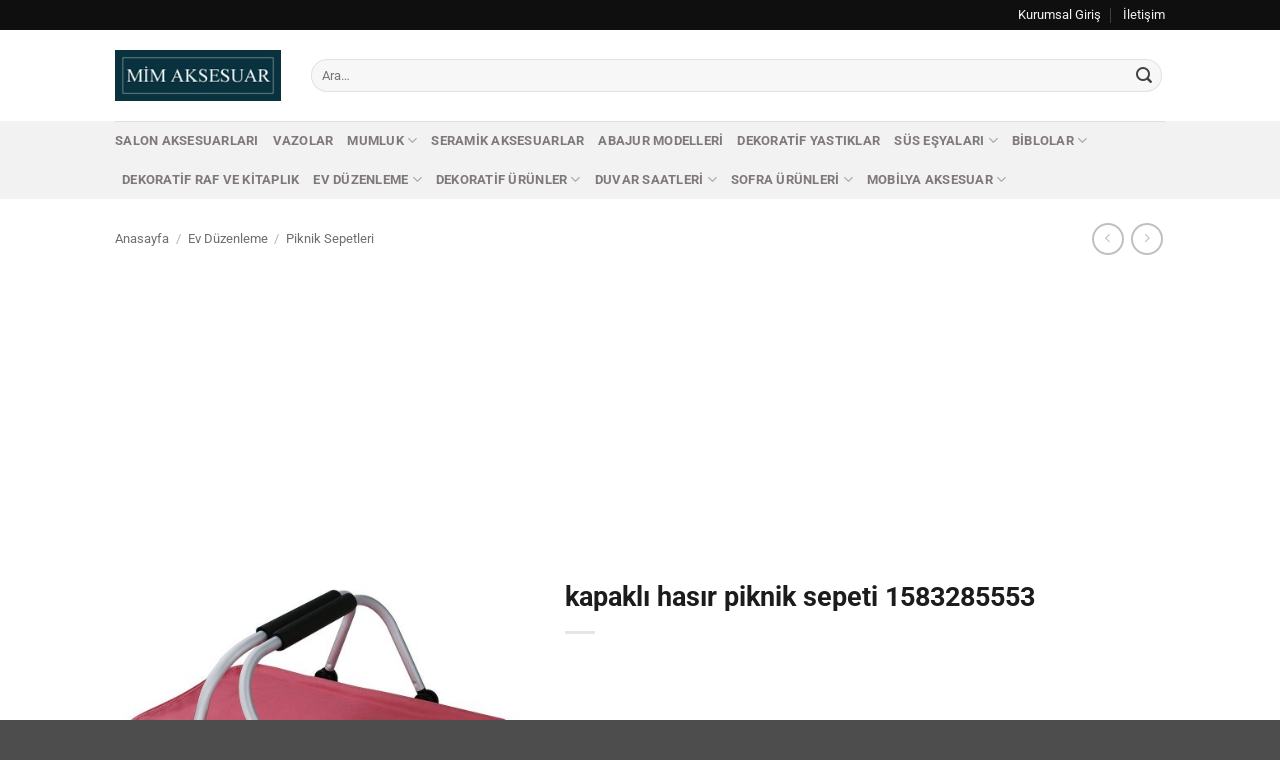

--- FILE ---
content_type: text/html; charset=UTF-8
request_url: https://www.mimaksesuar.com/urun/kapakli-hasir-piknik-sepeti-1583285553/
body_size: 20219
content:
<!DOCTYPE html>
<html lang="tr" class="loading-site no-js">
<head>
	<meta charset="UTF-8" />
	<link rel="profile" href="http://gmpg.org/xfn/11" />
	<link rel="pingback" href="https://www.mimaksesuar.com/xmlrpc.php" />

	<script>(function(html){html.className = html.className.replace(/\bno-js\b/,'js')})(document.documentElement);</script>
<meta name='robots' content='index, follow, max-image-preview:large, max-snippet:-1, max-video-preview:-1' />
<meta name="viewport" content="width=device-width, initial-scale=1" />
	<!-- This site is optimized with the Yoast SEO plugin v26.8 - https://yoast.com/product/yoast-seo-wordpress/ -->
	<title>kapaklı hasır piknik sepeti 1583285553 - Mim Aksesuar</title>
	<link rel="canonical" href="https://www.mimaksesuar.com/urun/kapakli-hasir-piknik-sepeti-1583285553/" />
	<meta property="og:locale" content="tr_TR" />
	<meta property="og:type" content="article" />
	<meta property="og:title" content="kapaklı hasır piknik sepeti 1583285553 - Mim Aksesuar" />
	<meta property="og:url" content="https://www.mimaksesuar.com/urun/kapakli-hasir-piknik-sepeti-1583285553/" />
	<meta property="og:site_name" content="Mim Aksesuar" />
	<meta property="og:image" content="https://www.mimaksesuar.com/wp-content/uploads/2017/01/piknik-sepeti-42.jpg" />
	<meta property="og:image:width" content="1200" />
	<meta property="og:image:height" content="1282" />
	<meta property="og:image:type" content="image/jpeg" />
	<meta name="twitter:card" content="summary_large_image" />
	<script type="application/ld+json" class="yoast-schema-graph">{"@context":"https://schema.org","@graph":[{"@type":"WebPage","@id":"https://www.mimaksesuar.com/urun/kapakli-hasir-piknik-sepeti-1583285553/","url":"https://www.mimaksesuar.com/urun/kapakli-hasir-piknik-sepeti-1583285553/","name":"kapaklı hasır piknik sepeti 1583285553 - Mim Aksesuar","isPartOf":{"@id":"https://www.mimaksesuar.com/#website"},"primaryImageOfPage":{"@id":"https://www.mimaksesuar.com/urun/kapakli-hasir-piknik-sepeti-1583285553/#primaryimage"},"image":{"@id":"https://www.mimaksesuar.com/urun/kapakli-hasir-piknik-sepeti-1583285553/#primaryimage"},"thumbnailUrl":"https://www.mimaksesuar.com/wp-content/uploads/2017/01/piknik-sepeti-42.jpg","datePublished":"2017-01-24T20:22:13+00:00","breadcrumb":{"@id":"https://www.mimaksesuar.com/urun/kapakli-hasir-piknik-sepeti-1583285553/#breadcrumb"},"inLanguage":"tr","potentialAction":[{"@type":"ReadAction","target":["https://www.mimaksesuar.com/urun/kapakli-hasir-piknik-sepeti-1583285553/"]}]},{"@type":"ImageObject","inLanguage":"tr","@id":"https://www.mimaksesuar.com/urun/kapakli-hasir-piknik-sepeti-1583285553/#primaryimage","url":"https://www.mimaksesuar.com/wp-content/uploads/2017/01/piknik-sepeti-42.jpg","contentUrl":"https://www.mimaksesuar.com/wp-content/uploads/2017/01/piknik-sepeti-42.jpg","width":1200,"height":1282},{"@type":"BreadcrumbList","@id":"https://www.mimaksesuar.com/urun/kapakli-hasir-piknik-sepeti-1583285553/#breadcrumb","itemListElement":[{"@type":"ListItem","position":1,"name":"Ana Sayfa","item":"https://www.mimaksesuar.com/"},{"@type":"ListItem","position":2,"name":"Tüm Kategoriler","item":"https://www.mimaksesuar.com/tum-kategoriler/"},{"@type":"ListItem","position":3,"name":"kapaklı hasır piknik sepeti 1583285553"}]},{"@type":"WebSite","@id":"https://www.mimaksesuar.com/#website","url":"https://www.mimaksesuar.com/","name":"Mim Aksesuar","description":"Ev dekorasyonu için en güzel ev aksesuarları burada.","publisher":{"@id":"https://www.mimaksesuar.com/#organization"},"potentialAction":[{"@type":"SearchAction","target":{"@type":"EntryPoint","urlTemplate":"https://www.mimaksesuar.com/?s={search_term_string}"},"query-input":{"@type":"PropertyValueSpecification","valueRequired":true,"valueName":"search_term_string"}}],"inLanguage":"tr"},{"@type":"Organization","@id":"https://www.mimaksesuar.com/#organization","name":"Mim Aksesuar","url":"https://www.mimaksesuar.com/","logo":{"@type":"ImageObject","inLanguage":"tr","@id":"https://www.mimaksesuar.com/#/schema/logo/image/","url":"https://www.mimaksesuar.com/wp-content/uploads/2016/01/logo.jpg","contentUrl":"https://www.mimaksesuar.com/wp-content/uploads/2016/01/logo.jpg","width":200,"height":62,"caption":"Mim Aksesuar"},"image":{"@id":"https://www.mimaksesuar.com/#/schema/logo/image/"}}]}</script>
	<!-- / Yoast SEO plugin. -->


<link rel='prefetch' href='https://www.mimaksesuar.com/wp-content/themes/flatsome/assets/js/flatsome.js?ver=e2eddd6c228105dac048' />
<link rel='prefetch' href='https://www.mimaksesuar.com/wp-content/themes/flatsome/assets/js/chunk.slider.js?ver=3.20.4' />
<link rel='prefetch' href='https://www.mimaksesuar.com/wp-content/themes/flatsome/assets/js/chunk.popups.js?ver=3.20.4' />
<link rel='prefetch' href='https://www.mimaksesuar.com/wp-content/themes/flatsome/assets/js/chunk.tooltips.js?ver=3.20.4' />
<link rel='prefetch' href='https://www.mimaksesuar.com/wp-content/themes/flatsome/assets/js/woocommerce.js?ver=1c9be63d628ff7c3ff4c' />
<link rel="alternate" title="oEmbed (JSON)" type="application/json+oembed" href="https://www.mimaksesuar.com/wp-json/oembed/1.0/embed?url=https%3A%2F%2Fwww.mimaksesuar.com%2Furun%2Fkapakli-hasir-piknik-sepeti-1583285553%2F" />
<link rel="alternate" title="oEmbed (XML)" type="text/xml+oembed" href="https://www.mimaksesuar.com/wp-json/oembed/1.0/embed?url=https%3A%2F%2Fwww.mimaksesuar.com%2Furun%2Fkapakli-hasir-piknik-sepeti-1583285553%2F&#038;format=xml" />
<style id='wp-img-auto-sizes-contain-inline-css' type='text/css'>
img:is([sizes=auto i],[sizes^="auto," i]){contain-intrinsic-size:3000px 1500px}
/*# sourceURL=wp-img-auto-sizes-contain-inline-css */
</style>

<style id='wp-emoji-styles-inline-css' type='text/css'>

	img.wp-smiley, img.emoji {
		display: inline !important;
		border: none !important;
		box-shadow: none !important;
		height: 1em !important;
		width: 1em !important;
		margin: 0 0.07em !important;
		vertical-align: -0.1em !important;
		background: none !important;
		padding: 0 !important;
	}
/*# sourceURL=wp-emoji-styles-inline-css */
</style>
<style id='wp-block-library-inline-css' type='text/css'>
:root{--wp-block-synced-color:#7a00df;--wp-block-synced-color--rgb:122,0,223;--wp-bound-block-color:var(--wp-block-synced-color);--wp-editor-canvas-background:#ddd;--wp-admin-theme-color:#007cba;--wp-admin-theme-color--rgb:0,124,186;--wp-admin-theme-color-darker-10:#006ba1;--wp-admin-theme-color-darker-10--rgb:0,107,160.5;--wp-admin-theme-color-darker-20:#005a87;--wp-admin-theme-color-darker-20--rgb:0,90,135;--wp-admin-border-width-focus:2px}@media (min-resolution:192dpi){:root{--wp-admin-border-width-focus:1.5px}}.wp-element-button{cursor:pointer}:root .has-very-light-gray-background-color{background-color:#eee}:root .has-very-dark-gray-background-color{background-color:#313131}:root .has-very-light-gray-color{color:#eee}:root .has-very-dark-gray-color{color:#313131}:root .has-vivid-green-cyan-to-vivid-cyan-blue-gradient-background{background:linear-gradient(135deg,#00d084,#0693e3)}:root .has-purple-crush-gradient-background{background:linear-gradient(135deg,#34e2e4,#4721fb 50%,#ab1dfe)}:root .has-hazy-dawn-gradient-background{background:linear-gradient(135deg,#faaca8,#dad0ec)}:root .has-subdued-olive-gradient-background{background:linear-gradient(135deg,#fafae1,#67a671)}:root .has-atomic-cream-gradient-background{background:linear-gradient(135deg,#fdd79a,#004a59)}:root .has-nightshade-gradient-background{background:linear-gradient(135deg,#330968,#31cdcf)}:root .has-midnight-gradient-background{background:linear-gradient(135deg,#020381,#2874fc)}:root{--wp--preset--font-size--normal:16px;--wp--preset--font-size--huge:42px}.has-regular-font-size{font-size:1em}.has-larger-font-size{font-size:2.625em}.has-normal-font-size{font-size:var(--wp--preset--font-size--normal)}.has-huge-font-size{font-size:var(--wp--preset--font-size--huge)}.has-text-align-center{text-align:center}.has-text-align-left{text-align:left}.has-text-align-right{text-align:right}.has-fit-text{white-space:nowrap!important}#end-resizable-editor-section{display:none}.aligncenter{clear:both}.items-justified-left{justify-content:flex-start}.items-justified-center{justify-content:center}.items-justified-right{justify-content:flex-end}.items-justified-space-between{justify-content:space-between}.screen-reader-text{border:0;clip-path:inset(50%);height:1px;margin:-1px;overflow:hidden;padding:0;position:absolute;width:1px;word-wrap:normal!important}.screen-reader-text:focus{background-color:#ddd;clip-path:none;color:#444;display:block;font-size:1em;height:auto;left:5px;line-height:normal;padding:15px 23px 14px;text-decoration:none;top:5px;width:auto;z-index:100000}html :where(.has-border-color){border-style:solid}html :where([style*=border-top-color]){border-top-style:solid}html :where([style*=border-right-color]){border-right-style:solid}html :where([style*=border-bottom-color]){border-bottom-style:solid}html :where([style*=border-left-color]){border-left-style:solid}html :where([style*=border-width]){border-style:solid}html :where([style*=border-top-width]){border-top-style:solid}html :where([style*=border-right-width]){border-right-style:solid}html :where([style*=border-bottom-width]){border-bottom-style:solid}html :where([style*=border-left-width]){border-left-style:solid}html :where(img[class*=wp-image-]){height:auto;max-width:100%}:where(figure){margin:0 0 1em}html :where(.is-position-sticky){--wp-admin--admin-bar--position-offset:var(--wp-admin--admin-bar--height,0px)}@media screen and (max-width:600px){html :where(.is-position-sticky){--wp-admin--admin-bar--position-offset:0px}}

/*# sourceURL=wp-block-library-inline-css */
</style><link rel='stylesheet' id='wc-blocks-style-css' href='https://www.mimaksesuar.com/wp-content/plugins/woocommerce/assets/client/blocks/wc-blocks.css?ver=wc-10.4.3' type='text/css' media='all' />
<style id='global-styles-inline-css' type='text/css'>
:root{--wp--preset--aspect-ratio--square: 1;--wp--preset--aspect-ratio--4-3: 4/3;--wp--preset--aspect-ratio--3-4: 3/4;--wp--preset--aspect-ratio--3-2: 3/2;--wp--preset--aspect-ratio--2-3: 2/3;--wp--preset--aspect-ratio--16-9: 16/9;--wp--preset--aspect-ratio--9-16: 9/16;--wp--preset--color--black: #000000;--wp--preset--color--cyan-bluish-gray: #abb8c3;--wp--preset--color--white: #ffffff;--wp--preset--color--pale-pink: #f78da7;--wp--preset--color--vivid-red: #cf2e2e;--wp--preset--color--luminous-vivid-orange: #ff6900;--wp--preset--color--luminous-vivid-amber: #fcb900;--wp--preset--color--light-green-cyan: #7bdcb5;--wp--preset--color--vivid-green-cyan: #00d084;--wp--preset--color--pale-cyan-blue: #8ed1fc;--wp--preset--color--vivid-cyan-blue: #0693e3;--wp--preset--color--vivid-purple: #9b51e0;--wp--preset--color--primary: #11519B;--wp--preset--color--secondary: #007784;--wp--preset--color--success: #627D47;--wp--preset--color--alert: #b20000;--wp--preset--gradient--vivid-cyan-blue-to-vivid-purple: linear-gradient(135deg,rgb(6,147,227) 0%,rgb(155,81,224) 100%);--wp--preset--gradient--light-green-cyan-to-vivid-green-cyan: linear-gradient(135deg,rgb(122,220,180) 0%,rgb(0,208,130) 100%);--wp--preset--gradient--luminous-vivid-amber-to-luminous-vivid-orange: linear-gradient(135deg,rgb(252,185,0) 0%,rgb(255,105,0) 100%);--wp--preset--gradient--luminous-vivid-orange-to-vivid-red: linear-gradient(135deg,rgb(255,105,0) 0%,rgb(207,46,46) 100%);--wp--preset--gradient--very-light-gray-to-cyan-bluish-gray: linear-gradient(135deg,rgb(238,238,238) 0%,rgb(169,184,195) 100%);--wp--preset--gradient--cool-to-warm-spectrum: linear-gradient(135deg,rgb(74,234,220) 0%,rgb(151,120,209) 20%,rgb(207,42,186) 40%,rgb(238,44,130) 60%,rgb(251,105,98) 80%,rgb(254,248,76) 100%);--wp--preset--gradient--blush-light-purple: linear-gradient(135deg,rgb(255,206,236) 0%,rgb(152,150,240) 100%);--wp--preset--gradient--blush-bordeaux: linear-gradient(135deg,rgb(254,205,165) 0%,rgb(254,45,45) 50%,rgb(107,0,62) 100%);--wp--preset--gradient--luminous-dusk: linear-gradient(135deg,rgb(255,203,112) 0%,rgb(199,81,192) 50%,rgb(65,88,208) 100%);--wp--preset--gradient--pale-ocean: linear-gradient(135deg,rgb(255,245,203) 0%,rgb(182,227,212) 50%,rgb(51,167,181) 100%);--wp--preset--gradient--electric-grass: linear-gradient(135deg,rgb(202,248,128) 0%,rgb(113,206,126) 100%);--wp--preset--gradient--midnight: linear-gradient(135deg,rgb(2,3,129) 0%,rgb(40,116,252) 100%);--wp--preset--font-size--small: 13px;--wp--preset--font-size--medium: 20px;--wp--preset--font-size--large: 36px;--wp--preset--font-size--x-large: 42px;--wp--preset--spacing--20: 0.44rem;--wp--preset--spacing--30: 0.67rem;--wp--preset--spacing--40: 1rem;--wp--preset--spacing--50: 1.5rem;--wp--preset--spacing--60: 2.25rem;--wp--preset--spacing--70: 3.38rem;--wp--preset--spacing--80: 5.06rem;--wp--preset--shadow--natural: 6px 6px 9px rgba(0, 0, 0, 0.2);--wp--preset--shadow--deep: 12px 12px 50px rgba(0, 0, 0, 0.4);--wp--preset--shadow--sharp: 6px 6px 0px rgba(0, 0, 0, 0.2);--wp--preset--shadow--outlined: 6px 6px 0px -3px rgb(255, 255, 255), 6px 6px rgb(0, 0, 0);--wp--preset--shadow--crisp: 6px 6px 0px rgb(0, 0, 0);}:where(body) { margin: 0; }.wp-site-blocks > .alignleft { float: left; margin-right: 2em; }.wp-site-blocks > .alignright { float: right; margin-left: 2em; }.wp-site-blocks > .aligncenter { justify-content: center; margin-left: auto; margin-right: auto; }:where(.is-layout-flex){gap: 0.5em;}:where(.is-layout-grid){gap: 0.5em;}.is-layout-flow > .alignleft{float: left;margin-inline-start: 0;margin-inline-end: 2em;}.is-layout-flow > .alignright{float: right;margin-inline-start: 2em;margin-inline-end: 0;}.is-layout-flow > .aligncenter{margin-left: auto !important;margin-right: auto !important;}.is-layout-constrained > .alignleft{float: left;margin-inline-start: 0;margin-inline-end: 2em;}.is-layout-constrained > .alignright{float: right;margin-inline-start: 2em;margin-inline-end: 0;}.is-layout-constrained > .aligncenter{margin-left: auto !important;margin-right: auto !important;}.is-layout-constrained > :where(:not(.alignleft):not(.alignright):not(.alignfull)){margin-left: auto !important;margin-right: auto !important;}body .is-layout-flex{display: flex;}.is-layout-flex{flex-wrap: wrap;align-items: center;}.is-layout-flex > :is(*, div){margin: 0;}body .is-layout-grid{display: grid;}.is-layout-grid > :is(*, div){margin: 0;}body{padding-top: 0px;padding-right: 0px;padding-bottom: 0px;padding-left: 0px;}a:where(:not(.wp-element-button)){text-decoration: none;}:root :where(.wp-element-button, .wp-block-button__link){background-color: #32373c;border-width: 0;color: #fff;font-family: inherit;font-size: inherit;font-style: inherit;font-weight: inherit;letter-spacing: inherit;line-height: inherit;padding-top: calc(0.667em + 2px);padding-right: calc(1.333em + 2px);padding-bottom: calc(0.667em + 2px);padding-left: calc(1.333em + 2px);text-decoration: none;text-transform: inherit;}.has-black-color{color: var(--wp--preset--color--black) !important;}.has-cyan-bluish-gray-color{color: var(--wp--preset--color--cyan-bluish-gray) !important;}.has-white-color{color: var(--wp--preset--color--white) !important;}.has-pale-pink-color{color: var(--wp--preset--color--pale-pink) !important;}.has-vivid-red-color{color: var(--wp--preset--color--vivid-red) !important;}.has-luminous-vivid-orange-color{color: var(--wp--preset--color--luminous-vivid-orange) !important;}.has-luminous-vivid-amber-color{color: var(--wp--preset--color--luminous-vivid-amber) !important;}.has-light-green-cyan-color{color: var(--wp--preset--color--light-green-cyan) !important;}.has-vivid-green-cyan-color{color: var(--wp--preset--color--vivid-green-cyan) !important;}.has-pale-cyan-blue-color{color: var(--wp--preset--color--pale-cyan-blue) !important;}.has-vivid-cyan-blue-color{color: var(--wp--preset--color--vivid-cyan-blue) !important;}.has-vivid-purple-color{color: var(--wp--preset--color--vivid-purple) !important;}.has-primary-color{color: var(--wp--preset--color--primary) !important;}.has-secondary-color{color: var(--wp--preset--color--secondary) !important;}.has-success-color{color: var(--wp--preset--color--success) !important;}.has-alert-color{color: var(--wp--preset--color--alert) !important;}.has-black-background-color{background-color: var(--wp--preset--color--black) !important;}.has-cyan-bluish-gray-background-color{background-color: var(--wp--preset--color--cyan-bluish-gray) !important;}.has-white-background-color{background-color: var(--wp--preset--color--white) !important;}.has-pale-pink-background-color{background-color: var(--wp--preset--color--pale-pink) !important;}.has-vivid-red-background-color{background-color: var(--wp--preset--color--vivid-red) !important;}.has-luminous-vivid-orange-background-color{background-color: var(--wp--preset--color--luminous-vivid-orange) !important;}.has-luminous-vivid-amber-background-color{background-color: var(--wp--preset--color--luminous-vivid-amber) !important;}.has-light-green-cyan-background-color{background-color: var(--wp--preset--color--light-green-cyan) !important;}.has-vivid-green-cyan-background-color{background-color: var(--wp--preset--color--vivid-green-cyan) !important;}.has-pale-cyan-blue-background-color{background-color: var(--wp--preset--color--pale-cyan-blue) !important;}.has-vivid-cyan-blue-background-color{background-color: var(--wp--preset--color--vivid-cyan-blue) !important;}.has-vivid-purple-background-color{background-color: var(--wp--preset--color--vivid-purple) !important;}.has-primary-background-color{background-color: var(--wp--preset--color--primary) !important;}.has-secondary-background-color{background-color: var(--wp--preset--color--secondary) !important;}.has-success-background-color{background-color: var(--wp--preset--color--success) !important;}.has-alert-background-color{background-color: var(--wp--preset--color--alert) !important;}.has-black-border-color{border-color: var(--wp--preset--color--black) !important;}.has-cyan-bluish-gray-border-color{border-color: var(--wp--preset--color--cyan-bluish-gray) !important;}.has-white-border-color{border-color: var(--wp--preset--color--white) !important;}.has-pale-pink-border-color{border-color: var(--wp--preset--color--pale-pink) !important;}.has-vivid-red-border-color{border-color: var(--wp--preset--color--vivid-red) !important;}.has-luminous-vivid-orange-border-color{border-color: var(--wp--preset--color--luminous-vivid-orange) !important;}.has-luminous-vivid-amber-border-color{border-color: var(--wp--preset--color--luminous-vivid-amber) !important;}.has-light-green-cyan-border-color{border-color: var(--wp--preset--color--light-green-cyan) !important;}.has-vivid-green-cyan-border-color{border-color: var(--wp--preset--color--vivid-green-cyan) !important;}.has-pale-cyan-blue-border-color{border-color: var(--wp--preset--color--pale-cyan-blue) !important;}.has-vivid-cyan-blue-border-color{border-color: var(--wp--preset--color--vivid-cyan-blue) !important;}.has-vivid-purple-border-color{border-color: var(--wp--preset--color--vivid-purple) !important;}.has-primary-border-color{border-color: var(--wp--preset--color--primary) !important;}.has-secondary-border-color{border-color: var(--wp--preset--color--secondary) !important;}.has-success-border-color{border-color: var(--wp--preset--color--success) !important;}.has-alert-border-color{border-color: var(--wp--preset--color--alert) !important;}.has-vivid-cyan-blue-to-vivid-purple-gradient-background{background: var(--wp--preset--gradient--vivid-cyan-blue-to-vivid-purple) !important;}.has-light-green-cyan-to-vivid-green-cyan-gradient-background{background: var(--wp--preset--gradient--light-green-cyan-to-vivid-green-cyan) !important;}.has-luminous-vivid-amber-to-luminous-vivid-orange-gradient-background{background: var(--wp--preset--gradient--luminous-vivid-amber-to-luminous-vivid-orange) !important;}.has-luminous-vivid-orange-to-vivid-red-gradient-background{background: var(--wp--preset--gradient--luminous-vivid-orange-to-vivid-red) !important;}.has-very-light-gray-to-cyan-bluish-gray-gradient-background{background: var(--wp--preset--gradient--very-light-gray-to-cyan-bluish-gray) !important;}.has-cool-to-warm-spectrum-gradient-background{background: var(--wp--preset--gradient--cool-to-warm-spectrum) !important;}.has-blush-light-purple-gradient-background{background: var(--wp--preset--gradient--blush-light-purple) !important;}.has-blush-bordeaux-gradient-background{background: var(--wp--preset--gradient--blush-bordeaux) !important;}.has-luminous-dusk-gradient-background{background: var(--wp--preset--gradient--luminous-dusk) !important;}.has-pale-ocean-gradient-background{background: var(--wp--preset--gradient--pale-ocean) !important;}.has-electric-grass-gradient-background{background: var(--wp--preset--gradient--electric-grass) !important;}.has-midnight-gradient-background{background: var(--wp--preset--gradient--midnight) !important;}.has-small-font-size{font-size: var(--wp--preset--font-size--small) !important;}.has-medium-font-size{font-size: var(--wp--preset--font-size--medium) !important;}.has-large-font-size{font-size: var(--wp--preset--font-size--large) !important;}.has-x-large-font-size{font-size: var(--wp--preset--font-size--x-large) !important;}
/*# sourceURL=global-styles-inline-css */
</style>

<link rel='stylesheet' id='photoswipe-css' href='https://www.mimaksesuar.com/wp-content/plugins/woocommerce/assets/css/photoswipe/photoswipe.min.css?ver=10.4.3' type='text/css' media='all' />
<link rel='stylesheet' id='photoswipe-default-skin-css' href='https://www.mimaksesuar.com/wp-content/plugins/woocommerce/assets/css/photoswipe/default-skin/default-skin.min.css?ver=10.4.3' type='text/css' media='all' />
<style id='woocommerce-inline-inline-css' type='text/css'>
.woocommerce form .form-row .required { visibility: visible; }
/*# sourceURL=woocommerce-inline-inline-css */
</style>
<link rel='stylesheet' id='pwb-styles-frontend-css' href='https://www.mimaksesuar.com/wp-content/plugins/perfect-woocommerce-brands/build/frontend/css/style.css?ver=3.6.8' type='text/css' media='all' />
<link rel='stylesheet' id='flatsome-main-css' href='https://www.mimaksesuar.com/wp-content/themes/flatsome/assets/css/flatsome.css?ver=3.20.4' type='text/css' media='all' />
<style id='flatsome-main-inline-css' type='text/css'>
@font-face {
				font-family: "fl-icons";
				font-display: block;
				src: url(https://www.mimaksesuar.com/wp-content/themes/flatsome/assets/css/icons/fl-icons.eot?v=3.20.4);
				src:
					url(https://www.mimaksesuar.com/wp-content/themes/flatsome/assets/css/icons/fl-icons.eot#iefix?v=3.20.4) format("embedded-opentype"),
					url(https://www.mimaksesuar.com/wp-content/themes/flatsome/assets/css/icons/fl-icons.woff2?v=3.20.4) format("woff2"),
					url(https://www.mimaksesuar.com/wp-content/themes/flatsome/assets/css/icons/fl-icons.ttf?v=3.20.4) format("truetype"),
					url(https://www.mimaksesuar.com/wp-content/themes/flatsome/assets/css/icons/fl-icons.woff?v=3.20.4) format("woff"),
					url(https://www.mimaksesuar.com/wp-content/themes/flatsome/assets/css/icons/fl-icons.svg?v=3.20.4#fl-icons) format("svg");
			}
/*# sourceURL=flatsome-main-inline-css */
</style>
<link rel='stylesheet' id='flatsome-shop-css' href='https://www.mimaksesuar.com/wp-content/themes/flatsome/assets/css/flatsome-shop.css?ver=3.20.4' type='text/css' media='all' />
<link rel='stylesheet' id='flatsome-style-css' href='https://www.mimaksesuar.com/wp-content/themes/flatsome-child/style.css?ver=3.0' type='text/css' media='all' />
<script type="text/javascript" src="https://www.mimaksesuar.com/wp-includes/js/jquery/jquery.min.js?ver=3.7.1" id="jquery-core-js"></script>
<script type="text/javascript" src="https://www.mimaksesuar.com/wp-includes/js/jquery/jquery-migrate.min.js?ver=3.4.1" id="jquery-migrate-js"></script>
<script type="text/javascript" src="https://www.mimaksesuar.com/wp-content/plugins/woocommerce/assets/js/jquery-blockui/jquery.blockUI.min.js?ver=2.7.0-wc.10.4.3" id="wc-jquery-blockui-js" data-wp-strategy="defer"></script>
<script type="text/javascript" id="wc-add-to-cart-js-extra">
/* <![CDATA[ */
var wc_add_to_cart_params = {"ajax_url":"/wp-admin/admin-ajax.php","wc_ajax_url":"/?wc-ajax=%%endpoint%%","i18n_view_cart":"Sepetim","cart_url":"https://www.mimaksesuar.com/sepet/","is_cart":"","cart_redirect_after_add":"no"};
//# sourceURL=wc-add-to-cart-js-extra
/* ]]> */
</script>
<script type="text/javascript" src="https://www.mimaksesuar.com/wp-content/plugins/woocommerce/assets/js/frontend/add-to-cart.min.js?ver=10.4.3" id="wc-add-to-cart-js" defer="defer" data-wp-strategy="defer"></script>
<script type="text/javascript" src="https://www.mimaksesuar.com/wp-content/plugins/woocommerce/assets/js/photoswipe/photoswipe.min.js?ver=4.1.1-wc.10.4.3" id="wc-photoswipe-js" defer="defer" data-wp-strategy="defer"></script>
<script type="text/javascript" src="https://www.mimaksesuar.com/wp-content/plugins/woocommerce/assets/js/photoswipe/photoswipe-ui-default.min.js?ver=4.1.1-wc.10.4.3" id="wc-photoswipe-ui-default-js" defer="defer" data-wp-strategy="defer"></script>
<script type="text/javascript" id="wc-single-product-js-extra">
/* <![CDATA[ */
var wc_single_product_params = {"i18n_required_rating_text":"L\u00fctfen bir oy belirleyin","i18n_rating_options":["1/5 y\u0131ld\u0131z","2/5 y\u0131ld\u0131z","3/5 y\u0131ld\u0131z","4/5 y\u0131ld\u0131z","5/5 y\u0131ld\u0131z"],"i18n_product_gallery_trigger_text":"Tam ekran g\u00f6rsel galerisini g\u00f6r\u00fcnt\u00fcleyin","review_rating_required":"yes","flexslider":{"rtl":false,"animation":"slide","smoothHeight":true,"directionNav":false,"controlNav":"thumbnails","slideshow":false,"animationSpeed":500,"animationLoop":false,"allowOneSlide":false},"zoom_enabled":"","zoom_options":[],"photoswipe_enabled":"1","photoswipe_options":{"shareEl":false,"closeOnScroll":false,"history":false,"hideAnimationDuration":0,"showAnimationDuration":0},"flexslider_enabled":""};
//# sourceURL=wc-single-product-js-extra
/* ]]> */
</script>
<script type="text/javascript" src="https://www.mimaksesuar.com/wp-content/plugins/woocommerce/assets/js/frontend/single-product.min.js?ver=10.4.3" id="wc-single-product-js" defer="defer" data-wp-strategy="defer"></script>
<script type="text/javascript" src="https://www.mimaksesuar.com/wp-content/plugins/woocommerce/assets/js/js-cookie/js.cookie.min.js?ver=2.1.4-wc.10.4.3" id="wc-js-cookie-js" data-wp-strategy="defer"></script>
<meta name="generator" content="WordPress 6.9" />
<meta name="generator" content="WooCommerce 10.4.3" />
<link rel='shortlink' href='https://www.mimaksesuar.com/?p=35000' />
<!-- Google tag (gtag.js) -->
<script async src="https://www.googletagmanager.com/gtag/js?id=G-1KJH8X3Q5C"></script>
<script>
  window.dataLayer = window.dataLayer || [];
  function gtag(){dataLayer.push(arguments);}
  gtag('js', new Date());

  gtag('config', 'G-1KJH8X3Q5C');
</script>

<meta name="google-site-verification" content="q-muyW0v0QHrrXUwXldY5SwUX5A8seoNLumIP1FVI0o" />	<noscript><style>.woocommerce-product-gallery{ opacity: 1 !important; }</style></noscript>
	<link rel="icon" href="https://www.mimaksesuar.com/wp-content/uploads/2016/02/favicon-65x65.jpg" sizes="32x32" />
<link rel="icon" href="https://www.mimaksesuar.com/wp-content/uploads/2016/02/favicon-300x300.jpg" sizes="192x192" />
<link rel="apple-touch-icon" href="https://www.mimaksesuar.com/wp-content/uploads/2016/02/favicon-180x180.jpg" />
<meta name="msapplication-TileImage" content="https://www.mimaksesuar.com/wp-content/uploads/2016/02/favicon-300x300.jpg" />
<style id="custom-css" type="text/css">:root {--primary-color: #11519B;--fs-color-primary: #11519B;--fs-color-secondary: #007784;--fs-color-success: #627D47;--fs-color-alert: #b20000;--fs-color-base: #424242;--fs-experimental-link-color: #4e657b;--fs-experimental-link-color-hover: #111111;}.tooltipster-base {--tooltip-color: #fff;--tooltip-bg-color: #000;}.off-canvas-right .mfp-content, .off-canvas-left .mfp-content {--drawer-width: 300px;}.off-canvas .mfp-content.off-canvas-cart {--drawer-width: 360px;}.header-main{height: 91px}#logo img{max-height: 91px}#logo{width:166px;}.header-bottom{min-height: 43px}.header-top{min-height: 30px}.transparent .header-main{height: 30px}.transparent #logo img{max-height: 30px}.has-transparent + .page-title:first-of-type,.has-transparent + #main > .page-title,.has-transparent + #main > div > .page-title,.has-transparent + #main .page-header-wrapper:first-of-type .page-title{padding-top: 110px;}.header.show-on-scroll,.stuck .header-main{height:70px!important}.stuck #logo img{max-height: 70px!important}.search-form{ width: 100%;}.header-bg-color {background-color: rgba(255,255,255,0.9)}.header-bottom {background-color: #f2f2f2}.top-bar-nav > li > a{line-height: 16px }.header-main .nav > li > a{line-height: 16px }.stuck .header-main .nav > li > a{line-height: 50px }.header-bottom-nav > li > a{line-height: 16px }@media (max-width: 549px) {.header-main{height: 38px}#logo img{max-height: 38px}}.nav-dropdown-has-arrow.nav-dropdown-has-border li.has-dropdown:before{border-bottom-color: #FFFFFF;}.nav .nav-dropdown{border-color: #FFFFFF }.nav-dropdown-has-arrow li.has-dropdown:after{border-bottom-color: #FFFFFF;}.nav .nav-dropdown{background-color: #FFFFFF}.header-top{background-color:#0f0f0f!important;}h1,h2,h3,h4,h5,h6,.heading-font{color: #1c1c1c;}body{font-size: 100%;}@media screen and (max-width: 549px){body{font-size: 100%;}}body{font-family: Roboto, sans-serif;}body {font-weight: 400;font-style: normal;}.nav > li > a {font-family: Roboto, sans-serif;}.mobile-sidebar-levels-2 .nav > li > ul > li > a {font-family: Roboto, sans-serif;}.nav > li > a,.mobile-sidebar-levels-2 .nav > li > ul > li > a {font-weight: 700;font-style: normal;}h1,h2,h3,h4,h5,h6,.heading-font, .off-canvas-center .nav-sidebar.nav-vertical > li > a{font-family: Roboto, sans-serif;}h1,h2,h3,h4,h5,h6,.heading-font,.banner h1,.banner h2 {font-weight: 700;font-style: normal;}.alt-font{font-family: "Dancing Script", sans-serif;}.header:not(.transparent) .top-bar-nav > li > a {color: #f2f1f1;}.header:not(.transparent) .header-bottom-nav.nav > li > a{color: #807979;}.has-equal-box-heights .box-image {padding-top: 100%;}@media screen and (min-width: 550px){.products .box-vertical .box-image{min-width: 247px!important;width: 247px!important;}}.footer-1{background-color: #0D0030}.footer-2{background-color: #100038}.page-title-small + main .product-container > .row{padding-top:0;}.nav-vertical-fly-out > li + li {border-top-width: 1px; border-top-style: solid;}.label-new.menu-item > a:after{content:"Yeni";}.label-hot.menu-item > a:after{content:"Popüler";}.label-sale.menu-item > a:after{content:"İndirim";}.label-popular.menu-item > a:after{content:"Popüler";}</style>		<style type="text/css" id="wp-custom-css">
			 		</style>
		<style id="kirki-inline-styles">/* cyrillic-ext */
@font-face {
  font-family: 'Roboto';
  font-style: normal;
  font-weight: 400;
  font-stretch: 100%;
  font-display: swap;
  src: url(https://www.mimaksesuar.com/wp-content/fonts/roboto/KFO7CnqEu92Fr1ME7kSn66aGLdTylUAMa3GUBGEe.woff2) format('woff2');
  unicode-range: U+0460-052F, U+1C80-1C8A, U+20B4, U+2DE0-2DFF, U+A640-A69F, U+FE2E-FE2F;
}
/* cyrillic */
@font-face {
  font-family: 'Roboto';
  font-style: normal;
  font-weight: 400;
  font-stretch: 100%;
  font-display: swap;
  src: url(https://www.mimaksesuar.com/wp-content/fonts/roboto/KFO7CnqEu92Fr1ME7kSn66aGLdTylUAMa3iUBGEe.woff2) format('woff2');
  unicode-range: U+0301, U+0400-045F, U+0490-0491, U+04B0-04B1, U+2116;
}
/* greek-ext */
@font-face {
  font-family: 'Roboto';
  font-style: normal;
  font-weight: 400;
  font-stretch: 100%;
  font-display: swap;
  src: url(https://www.mimaksesuar.com/wp-content/fonts/roboto/KFO7CnqEu92Fr1ME7kSn66aGLdTylUAMa3CUBGEe.woff2) format('woff2');
  unicode-range: U+1F00-1FFF;
}
/* greek */
@font-face {
  font-family: 'Roboto';
  font-style: normal;
  font-weight: 400;
  font-stretch: 100%;
  font-display: swap;
  src: url(https://www.mimaksesuar.com/wp-content/fonts/roboto/KFO7CnqEu92Fr1ME7kSn66aGLdTylUAMa3-UBGEe.woff2) format('woff2');
  unicode-range: U+0370-0377, U+037A-037F, U+0384-038A, U+038C, U+038E-03A1, U+03A3-03FF;
}
/* math */
@font-face {
  font-family: 'Roboto';
  font-style: normal;
  font-weight: 400;
  font-stretch: 100%;
  font-display: swap;
  src: url(https://www.mimaksesuar.com/wp-content/fonts/roboto/KFO7CnqEu92Fr1ME7kSn66aGLdTylUAMawCUBGEe.woff2) format('woff2');
  unicode-range: U+0302-0303, U+0305, U+0307-0308, U+0310, U+0312, U+0315, U+031A, U+0326-0327, U+032C, U+032F-0330, U+0332-0333, U+0338, U+033A, U+0346, U+034D, U+0391-03A1, U+03A3-03A9, U+03B1-03C9, U+03D1, U+03D5-03D6, U+03F0-03F1, U+03F4-03F5, U+2016-2017, U+2034-2038, U+203C, U+2040, U+2043, U+2047, U+2050, U+2057, U+205F, U+2070-2071, U+2074-208E, U+2090-209C, U+20D0-20DC, U+20E1, U+20E5-20EF, U+2100-2112, U+2114-2115, U+2117-2121, U+2123-214F, U+2190, U+2192, U+2194-21AE, U+21B0-21E5, U+21F1-21F2, U+21F4-2211, U+2213-2214, U+2216-22FF, U+2308-230B, U+2310, U+2319, U+231C-2321, U+2336-237A, U+237C, U+2395, U+239B-23B7, U+23D0, U+23DC-23E1, U+2474-2475, U+25AF, U+25B3, U+25B7, U+25BD, U+25C1, U+25CA, U+25CC, U+25FB, U+266D-266F, U+27C0-27FF, U+2900-2AFF, U+2B0E-2B11, U+2B30-2B4C, U+2BFE, U+3030, U+FF5B, U+FF5D, U+1D400-1D7FF, U+1EE00-1EEFF;
}
/* symbols */
@font-face {
  font-family: 'Roboto';
  font-style: normal;
  font-weight: 400;
  font-stretch: 100%;
  font-display: swap;
  src: url(https://www.mimaksesuar.com/wp-content/fonts/roboto/KFO7CnqEu92Fr1ME7kSn66aGLdTylUAMaxKUBGEe.woff2) format('woff2');
  unicode-range: U+0001-000C, U+000E-001F, U+007F-009F, U+20DD-20E0, U+20E2-20E4, U+2150-218F, U+2190, U+2192, U+2194-2199, U+21AF, U+21E6-21F0, U+21F3, U+2218-2219, U+2299, U+22C4-22C6, U+2300-243F, U+2440-244A, U+2460-24FF, U+25A0-27BF, U+2800-28FF, U+2921-2922, U+2981, U+29BF, U+29EB, U+2B00-2BFF, U+4DC0-4DFF, U+FFF9-FFFB, U+10140-1018E, U+10190-1019C, U+101A0, U+101D0-101FD, U+102E0-102FB, U+10E60-10E7E, U+1D2C0-1D2D3, U+1D2E0-1D37F, U+1F000-1F0FF, U+1F100-1F1AD, U+1F1E6-1F1FF, U+1F30D-1F30F, U+1F315, U+1F31C, U+1F31E, U+1F320-1F32C, U+1F336, U+1F378, U+1F37D, U+1F382, U+1F393-1F39F, U+1F3A7-1F3A8, U+1F3AC-1F3AF, U+1F3C2, U+1F3C4-1F3C6, U+1F3CA-1F3CE, U+1F3D4-1F3E0, U+1F3ED, U+1F3F1-1F3F3, U+1F3F5-1F3F7, U+1F408, U+1F415, U+1F41F, U+1F426, U+1F43F, U+1F441-1F442, U+1F444, U+1F446-1F449, U+1F44C-1F44E, U+1F453, U+1F46A, U+1F47D, U+1F4A3, U+1F4B0, U+1F4B3, U+1F4B9, U+1F4BB, U+1F4BF, U+1F4C8-1F4CB, U+1F4D6, U+1F4DA, U+1F4DF, U+1F4E3-1F4E6, U+1F4EA-1F4ED, U+1F4F7, U+1F4F9-1F4FB, U+1F4FD-1F4FE, U+1F503, U+1F507-1F50B, U+1F50D, U+1F512-1F513, U+1F53E-1F54A, U+1F54F-1F5FA, U+1F610, U+1F650-1F67F, U+1F687, U+1F68D, U+1F691, U+1F694, U+1F698, U+1F6AD, U+1F6B2, U+1F6B9-1F6BA, U+1F6BC, U+1F6C6-1F6CF, U+1F6D3-1F6D7, U+1F6E0-1F6EA, U+1F6F0-1F6F3, U+1F6F7-1F6FC, U+1F700-1F7FF, U+1F800-1F80B, U+1F810-1F847, U+1F850-1F859, U+1F860-1F887, U+1F890-1F8AD, U+1F8B0-1F8BB, U+1F8C0-1F8C1, U+1F900-1F90B, U+1F93B, U+1F946, U+1F984, U+1F996, U+1F9E9, U+1FA00-1FA6F, U+1FA70-1FA7C, U+1FA80-1FA89, U+1FA8F-1FAC6, U+1FACE-1FADC, U+1FADF-1FAE9, U+1FAF0-1FAF8, U+1FB00-1FBFF;
}
/* vietnamese */
@font-face {
  font-family: 'Roboto';
  font-style: normal;
  font-weight: 400;
  font-stretch: 100%;
  font-display: swap;
  src: url(https://www.mimaksesuar.com/wp-content/fonts/roboto/KFO7CnqEu92Fr1ME7kSn66aGLdTylUAMa3OUBGEe.woff2) format('woff2');
  unicode-range: U+0102-0103, U+0110-0111, U+0128-0129, U+0168-0169, U+01A0-01A1, U+01AF-01B0, U+0300-0301, U+0303-0304, U+0308-0309, U+0323, U+0329, U+1EA0-1EF9, U+20AB;
}
/* latin-ext */
@font-face {
  font-family: 'Roboto';
  font-style: normal;
  font-weight: 400;
  font-stretch: 100%;
  font-display: swap;
  src: url(https://www.mimaksesuar.com/wp-content/fonts/roboto/KFO7CnqEu92Fr1ME7kSn66aGLdTylUAMa3KUBGEe.woff2) format('woff2');
  unicode-range: U+0100-02BA, U+02BD-02C5, U+02C7-02CC, U+02CE-02D7, U+02DD-02FF, U+0304, U+0308, U+0329, U+1D00-1DBF, U+1E00-1E9F, U+1EF2-1EFF, U+2020, U+20A0-20AB, U+20AD-20C0, U+2113, U+2C60-2C7F, U+A720-A7FF;
}
/* latin */
@font-face {
  font-family: 'Roboto';
  font-style: normal;
  font-weight: 400;
  font-stretch: 100%;
  font-display: swap;
  src: url(https://www.mimaksesuar.com/wp-content/fonts/roboto/KFO7CnqEu92Fr1ME7kSn66aGLdTylUAMa3yUBA.woff2) format('woff2');
  unicode-range: U+0000-00FF, U+0131, U+0152-0153, U+02BB-02BC, U+02C6, U+02DA, U+02DC, U+0304, U+0308, U+0329, U+2000-206F, U+20AC, U+2122, U+2191, U+2193, U+2212, U+2215, U+FEFF, U+FFFD;
}
/* cyrillic-ext */
@font-face {
  font-family: 'Roboto';
  font-style: normal;
  font-weight: 700;
  font-stretch: 100%;
  font-display: swap;
  src: url(https://www.mimaksesuar.com/wp-content/fonts/roboto/KFO7CnqEu92Fr1ME7kSn66aGLdTylUAMa3GUBGEe.woff2) format('woff2');
  unicode-range: U+0460-052F, U+1C80-1C8A, U+20B4, U+2DE0-2DFF, U+A640-A69F, U+FE2E-FE2F;
}
/* cyrillic */
@font-face {
  font-family: 'Roboto';
  font-style: normal;
  font-weight: 700;
  font-stretch: 100%;
  font-display: swap;
  src: url(https://www.mimaksesuar.com/wp-content/fonts/roboto/KFO7CnqEu92Fr1ME7kSn66aGLdTylUAMa3iUBGEe.woff2) format('woff2');
  unicode-range: U+0301, U+0400-045F, U+0490-0491, U+04B0-04B1, U+2116;
}
/* greek-ext */
@font-face {
  font-family: 'Roboto';
  font-style: normal;
  font-weight: 700;
  font-stretch: 100%;
  font-display: swap;
  src: url(https://www.mimaksesuar.com/wp-content/fonts/roboto/KFO7CnqEu92Fr1ME7kSn66aGLdTylUAMa3CUBGEe.woff2) format('woff2');
  unicode-range: U+1F00-1FFF;
}
/* greek */
@font-face {
  font-family: 'Roboto';
  font-style: normal;
  font-weight: 700;
  font-stretch: 100%;
  font-display: swap;
  src: url(https://www.mimaksesuar.com/wp-content/fonts/roboto/KFO7CnqEu92Fr1ME7kSn66aGLdTylUAMa3-UBGEe.woff2) format('woff2');
  unicode-range: U+0370-0377, U+037A-037F, U+0384-038A, U+038C, U+038E-03A1, U+03A3-03FF;
}
/* math */
@font-face {
  font-family: 'Roboto';
  font-style: normal;
  font-weight: 700;
  font-stretch: 100%;
  font-display: swap;
  src: url(https://www.mimaksesuar.com/wp-content/fonts/roboto/KFO7CnqEu92Fr1ME7kSn66aGLdTylUAMawCUBGEe.woff2) format('woff2');
  unicode-range: U+0302-0303, U+0305, U+0307-0308, U+0310, U+0312, U+0315, U+031A, U+0326-0327, U+032C, U+032F-0330, U+0332-0333, U+0338, U+033A, U+0346, U+034D, U+0391-03A1, U+03A3-03A9, U+03B1-03C9, U+03D1, U+03D5-03D6, U+03F0-03F1, U+03F4-03F5, U+2016-2017, U+2034-2038, U+203C, U+2040, U+2043, U+2047, U+2050, U+2057, U+205F, U+2070-2071, U+2074-208E, U+2090-209C, U+20D0-20DC, U+20E1, U+20E5-20EF, U+2100-2112, U+2114-2115, U+2117-2121, U+2123-214F, U+2190, U+2192, U+2194-21AE, U+21B0-21E5, U+21F1-21F2, U+21F4-2211, U+2213-2214, U+2216-22FF, U+2308-230B, U+2310, U+2319, U+231C-2321, U+2336-237A, U+237C, U+2395, U+239B-23B7, U+23D0, U+23DC-23E1, U+2474-2475, U+25AF, U+25B3, U+25B7, U+25BD, U+25C1, U+25CA, U+25CC, U+25FB, U+266D-266F, U+27C0-27FF, U+2900-2AFF, U+2B0E-2B11, U+2B30-2B4C, U+2BFE, U+3030, U+FF5B, U+FF5D, U+1D400-1D7FF, U+1EE00-1EEFF;
}
/* symbols */
@font-face {
  font-family: 'Roboto';
  font-style: normal;
  font-weight: 700;
  font-stretch: 100%;
  font-display: swap;
  src: url(https://www.mimaksesuar.com/wp-content/fonts/roboto/KFO7CnqEu92Fr1ME7kSn66aGLdTylUAMaxKUBGEe.woff2) format('woff2');
  unicode-range: U+0001-000C, U+000E-001F, U+007F-009F, U+20DD-20E0, U+20E2-20E4, U+2150-218F, U+2190, U+2192, U+2194-2199, U+21AF, U+21E6-21F0, U+21F3, U+2218-2219, U+2299, U+22C4-22C6, U+2300-243F, U+2440-244A, U+2460-24FF, U+25A0-27BF, U+2800-28FF, U+2921-2922, U+2981, U+29BF, U+29EB, U+2B00-2BFF, U+4DC0-4DFF, U+FFF9-FFFB, U+10140-1018E, U+10190-1019C, U+101A0, U+101D0-101FD, U+102E0-102FB, U+10E60-10E7E, U+1D2C0-1D2D3, U+1D2E0-1D37F, U+1F000-1F0FF, U+1F100-1F1AD, U+1F1E6-1F1FF, U+1F30D-1F30F, U+1F315, U+1F31C, U+1F31E, U+1F320-1F32C, U+1F336, U+1F378, U+1F37D, U+1F382, U+1F393-1F39F, U+1F3A7-1F3A8, U+1F3AC-1F3AF, U+1F3C2, U+1F3C4-1F3C6, U+1F3CA-1F3CE, U+1F3D4-1F3E0, U+1F3ED, U+1F3F1-1F3F3, U+1F3F5-1F3F7, U+1F408, U+1F415, U+1F41F, U+1F426, U+1F43F, U+1F441-1F442, U+1F444, U+1F446-1F449, U+1F44C-1F44E, U+1F453, U+1F46A, U+1F47D, U+1F4A3, U+1F4B0, U+1F4B3, U+1F4B9, U+1F4BB, U+1F4BF, U+1F4C8-1F4CB, U+1F4D6, U+1F4DA, U+1F4DF, U+1F4E3-1F4E6, U+1F4EA-1F4ED, U+1F4F7, U+1F4F9-1F4FB, U+1F4FD-1F4FE, U+1F503, U+1F507-1F50B, U+1F50D, U+1F512-1F513, U+1F53E-1F54A, U+1F54F-1F5FA, U+1F610, U+1F650-1F67F, U+1F687, U+1F68D, U+1F691, U+1F694, U+1F698, U+1F6AD, U+1F6B2, U+1F6B9-1F6BA, U+1F6BC, U+1F6C6-1F6CF, U+1F6D3-1F6D7, U+1F6E0-1F6EA, U+1F6F0-1F6F3, U+1F6F7-1F6FC, U+1F700-1F7FF, U+1F800-1F80B, U+1F810-1F847, U+1F850-1F859, U+1F860-1F887, U+1F890-1F8AD, U+1F8B0-1F8BB, U+1F8C0-1F8C1, U+1F900-1F90B, U+1F93B, U+1F946, U+1F984, U+1F996, U+1F9E9, U+1FA00-1FA6F, U+1FA70-1FA7C, U+1FA80-1FA89, U+1FA8F-1FAC6, U+1FACE-1FADC, U+1FADF-1FAE9, U+1FAF0-1FAF8, U+1FB00-1FBFF;
}
/* vietnamese */
@font-face {
  font-family: 'Roboto';
  font-style: normal;
  font-weight: 700;
  font-stretch: 100%;
  font-display: swap;
  src: url(https://www.mimaksesuar.com/wp-content/fonts/roboto/KFO7CnqEu92Fr1ME7kSn66aGLdTylUAMa3OUBGEe.woff2) format('woff2');
  unicode-range: U+0102-0103, U+0110-0111, U+0128-0129, U+0168-0169, U+01A0-01A1, U+01AF-01B0, U+0300-0301, U+0303-0304, U+0308-0309, U+0323, U+0329, U+1EA0-1EF9, U+20AB;
}
/* latin-ext */
@font-face {
  font-family: 'Roboto';
  font-style: normal;
  font-weight: 700;
  font-stretch: 100%;
  font-display: swap;
  src: url(https://www.mimaksesuar.com/wp-content/fonts/roboto/KFO7CnqEu92Fr1ME7kSn66aGLdTylUAMa3KUBGEe.woff2) format('woff2');
  unicode-range: U+0100-02BA, U+02BD-02C5, U+02C7-02CC, U+02CE-02D7, U+02DD-02FF, U+0304, U+0308, U+0329, U+1D00-1DBF, U+1E00-1E9F, U+1EF2-1EFF, U+2020, U+20A0-20AB, U+20AD-20C0, U+2113, U+2C60-2C7F, U+A720-A7FF;
}
/* latin */
@font-face {
  font-family: 'Roboto';
  font-style: normal;
  font-weight: 700;
  font-stretch: 100%;
  font-display: swap;
  src: url(https://www.mimaksesuar.com/wp-content/fonts/roboto/KFO7CnqEu92Fr1ME7kSn66aGLdTylUAMa3yUBA.woff2) format('woff2');
  unicode-range: U+0000-00FF, U+0131, U+0152-0153, U+02BB-02BC, U+02C6, U+02DA, U+02DC, U+0304, U+0308, U+0329, U+2000-206F, U+20AC, U+2122, U+2191, U+2193, U+2212, U+2215, U+FEFF, U+FFFD;
}/* vietnamese */
@font-face {
  font-family: 'Dancing Script';
  font-style: normal;
  font-weight: 400;
  font-display: swap;
  src: url(https://www.mimaksesuar.com/wp-content/fonts/dancing-script/If2cXTr6YS-zF4S-kcSWSVi_sxjsohD9F50Ruu7BMSo3Rep8ltA.woff2) format('woff2');
  unicode-range: U+0102-0103, U+0110-0111, U+0128-0129, U+0168-0169, U+01A0-01A1, U+01AF-01B0, U+0300-0301, U+0303-0304, U+0308-0309, U+0323, U+0329, U+1EA0-1EF9, U+20AB;
}
/* latin-ext */
@font-face {
  font-family: 'Dancing Script';
  font-style: normal;
  font-weight: 400;
  font-display: swap;
  src: url(https://www.mimaksesuar.com/wp-content/fonts/dancing-script/If2cXTr6YS-zF4S-kcSWSVi_sxjsohD9F50Ruu7BMSo3ROp8ltA.woff2) format('woff2');
  unicode-range: U+0100-02BA, U+02BD-02C5, U+02C7-02CC, U+02CE-02D7, U+02DD-02FF, U+0304, U+0308, U+0329, U+1D00-1DBF, U+1E00-1E9F, U+1EF2-1EFF, U+2020, U+20A0-20AB, U+20AD-20C0, U+2113, U+2C60-2C7F, U+A720-A7FF;
}
/* latin */
@font-face {
  font-family: 'Dancing Script';
  font-style: normal;
  font-weight: 400;
  font-display: swap;
  src: url(https://www.mimaksesuar.com/wp-content/fonts/dancing-script/If2cXTr6YS-zF4S-kcSWSVi_sxjsohD9F50Ruu7BMSo3Sup8.woff2) format('woff2');
  unicode-range: U+0000-00FF, U+0131, U+0152-0153, U+02BB-02BC, U+02C6, U+02DA, U+02DC, U+0304, U+0308, U+0329, U+2000-206F, U+20AC, U+2122, U+2191, U+2193, U+2212, U+2215, U+FEFF, U+FFFD;
}</style></head>

<body class="wp-singular product-template-default single single-product postid-35000 wp-theme-flatsome wp-child-theme-flatsome-child theme-flatsome woocommerce woocommerce-page woocommerce-no-js full-width lightbox nav-dropdown-has-arrow nav-dropdown-has-shadow nav-dropdown-has-border catalog-mode no-prices">


<a class="skip-link screen-reader-text" href="#main">İçeriğe atla</a>

<div id="wrapper">

	
	<header id="header" class="header ">
		<div class="header-wrapper">
			<div id="top-bar" class="header-top hide-for-sticky nav-dark hide-for-medium">
    <div class="flex-row container">
      <div class="flex-col hide-for-medium flex-left">
          <ul class="nav nav-left medium-nav-center nav-small  nav-divided">
                        </ul>
      </div>

      <div class="flex-col hide-for-medium flex-center">
          <ul class="nav nav-center nav-small  nav-divided">
                        </ul>
      </div>

      <div class="flex-col hide-for-medium flex-right">
         <ul class="nav top-bar-nav nav-right nav-small  nav-divided">
              <li id="menu-item-2051" class="menu-item menu-item-type-post_type menu-item-object-page menu-item-2051 menu-item-design-default"><a href="https://www.mimaksesuar.com/hesabim/" class="nav-top-link">Kurumsal Giriş</a></li>
<li id="menu-item-273" class="menu-item menu-item-type-post_type menu-item-object-page menu-item-273 menu-item-design-default"><a href="https://www.mimaksesuar.com/iletisim/" class="nav-top-link">İletişim</a></li>
          </ul>
      </div>

      
    </div>
</div>
<div id="masthead" class="header-main hide-for-sticky">
      <div class="header-inner flex-row container logo-left medium-logo-center" role="navigation">

          <!-- Logo -->
          <div id="logo" class="flex-col logo">
            
<!-- Header logo -->
<a href="https://www.mimaksesuar.com/" title="Mim Aksesuar - Ev dekorasyonu için en güzel ev aksesuarları burada." rel="home">
		<img width="200" height="62" src="https://www.mimaksesuar.com/wp-content/uploads/2016/01/logo.jpg" class="header_logo header-logo" alt="Mim Aksesuar"/><img  width="200" height="62" src="https://www.mimaksesuar.com/wp-content/uploads/2016/01/logo.jpg" class="header-logo-dark" alt="Mim Aksesuar"/></a>
          </div>

          <!-- Mobile Left Elements -->
          <div class="flex-col show-for-medium flex-left">
            <ul class="mobile-nav nav nav-left ">
              <li class="nav-icon has-icon">
			<a href="#" class="is-small" data-open="#main-menu" data-pos="left" data-bg="main-menu-overlay" role="button" aria-label="Menü" aria-controls="main-menu" aria-expanded="false" aria-haspopup="dialog" data-flatsome-role-button>
			<i class="icon-menu" aria-hidden="true"></i>			<span class="menu-title uppercase hide-for-small">Menü</span>		</a>
	</li>
            </ul>
          </div>

          <!-- Left Elements -->
          <div class="flex-col hide-for-medium flex-left
            flex-grow">
            <ul class="header-nav header-nav-main nav nav-left  nav-uppercase" >
              <li class="header-search-form search-form html relative has-icon">
	<div class="header-search-form-wrapper">
		<div class="searchform-wrapper ux-search-box relative form-flat is-normal"><form role="search" method="get" class="searchform" action="https://www.mimaksesuar.com/">
	<div class="flex-row relative">
						<div class="flex-col flex-grow">
			<label class="screen-reader-text" for="woocommerce-product-search-field-0">Ara:</label>
			<input type="search" id="woocommerce-product-search-field-0" class="search-field mb-0" placeholder="Ara&hellip;" value="" name="s" />
			<input type="hidden" name="post_type" value="product" />
					</div>
		<div class="flex-col">
			<button type="submit" value="Ara" class="ux-search-submit submit-button secondary button  icon mb-0" aria-label="Gönder">
				<i class="icon-search" aria-hidden="true"></i>			</button>
		</div>
	</div>
	<div class="live-search-results text-left z-top"></div>
</form>
</div>	</div>
</li>
            </ul>
          </div>

          <!-- Right Elements -->
          <div class="flex-col hide-for-medium flex-right">
            <ul class="header-nav header-nav-main nav nav-right  nav-uppercase">
                          </ul>
          </div>

          <!-- Mobile Right Elements -->
          <div class="flex-col show-for-medium flex-right">
            <ul class="mobile-nav nav nav-right ">
                          </ul>
          </div>

      </div>

            <div class="container"><div class="top-divider full-width"></div></div>
      </div>
<div id="wide-nav" class="header-bottom wide-nav hide-for-sticky nav-dark hide-for-medium">
    <div class="flex-row container">

                        <div class="flex-col hide-for-medium flex-left">
                <ul class="nav header-nav header-bottom-nav nav-left  nav-uppercase">
                    <li id="menu-item-46136" class="menu-item menu-item-type-taxonomy menu-item-object-product_cat menu-item-46136 menu-item-design-default"><a href="https://www.mimaksesuar.com/urun-kategori/salon-aksesuarlari/" class="nav-top-link">Salon Aksesuarları</a></li>
<li id="menu-item-253" class="menu-item menu-item-type-custom menu-item-object-custom menu-item-253 menu-item-design-default"><a href="https://www.mimaksesuar.com/urun-kategori/salon-aksesuarlari/vazolar/" class="nav-top-link">Vazolar</a></li>
<li id="menu-item-267" class="menu-item menu-item-type-custom menu-item-object-custom menu-item-has-children menu-item-267 menu-item-design-default has-dropdown"><a href="https://mimaksesuar.com/urun-kategori/mumluk/" class="nav-top-link" aria-expanded="false" aria-haspopup="menu">Mumluk<i class="icon-angle-down" aria-hidden="true"></i></a>
<ul class="sub-menu nav-dropdown nav-dropdown-simple">
	<li id="menu-item-11179" class="menu-item menu-item-type-taxonomy menu-item-object-product_cat menu-item-11179"><a href="https://www.mimaksesuar.com/urun-kategori/samdanlar/">Şamdanlar</a></li>
</ul>
</li>
<li id="menu-item-268" class="menu-item menu-item-type-custom menu-item-object-custom menu-item-268 menu-item-design-default"><a href="https://www.mimaksesuar.com/urun-kategori/salon-aksesuarlari/seramik-ev-aksesuarlari/" class="nav-top-link">Seramik Aksesuarlar</a></li>
<li id="menu-item-2141" class="menu-item menu-item-type-custom menu-item-object-custom menu-item-2141 menu-item-design-default"><a href="https://www.mimaksesuar.com/urun-kategori/abajurlar/" class="nav-top-link">Abajur Modelleri</a></li>
<li id="menu-item-11161" class="menu-item menu-item-type-taxonomy menu-item-object-product_cat menu-item-11161 menu-item-design-default"><a href="https://www.mimaksesuar.com/urun-kategori/dekoratif-yastiklar/" class="nav-top-link">Dekoratif Yastıklar</a></li>
<li id="menu-item-44372" class="menu-item menu-item-type-taxonomy menu-item-object-product_cat menu-item-has-children menu-item-44372 menu-item-design-default has-dropdown"><a href="https://www.mimaksesuar.com/urun-kategori/sus-esyalari/" class="nav-top-link" aria-expanded="false" aria-haspopup="menu">Süs Eşyaları<i class="icon-angle-down" aria-hidden="true"></i></a>
<ul class="sub-menu nav-dropdown nav-dropdown-simple">
	<li id="menu-item-44385" class="menu-item menu-item-type-taxonomy menu-item-object-product_cat menu-item-44385"><a href="https://www.mimaksesuar.com/urun-kategori/salon-aksesuarlari/salon-masa-ustu-susleri/">Salon Masa Üstü Süsleri</a></li>
	<li id="menu-item-44373" class="menu-item menu-item-type-taxonomy menu-item-object-product_cat menu-item-44373"><a href="https://www.mimaksesuar.com/urun-kategori/sus-esyalari/cam-sus-esyalari-fiyatlari/">Cam Süs Eşyaları Fiyatları</a></li>
	<li id="menu-item-44374" class="menu-item menu-item-type-taxonomy menu-item-object-product_cat menu-item-44374"><a href="https://www.mimaksesuar.com/urun-kategori/sus-esyalari/gumusluk-sus-esyalari/">Gümüşlük Süs Eşyaları</a></li>
	<li id="menu-item-44375" class="menu-item menu-item-type-taxonomy menu-item-object-product_cat menu-item-44375"><a href="https://www.mimaksesuar.com/urun-kategori/sus-esyalari/kapida-odeme-ev-sus-esyalari/">Kapıda Ödeme Ev Süs Eşyaları</a></li>
	<li id="menu-item-44379" class="menu-item menu-item-type-taxonomy menu-item-object-product_cat menu-item-44379"><a href="https://www.mimaksesuar.com/urun-kategori/sus-esyalari/salon-vitrin-sus-esyalari/">Salon Vitrin Süs Eşyaları</a></li>
	<li id="menu-item-44380" class="menu-item menu-item-type-taxonomy menu-item-object-product_cat menu-item-44380"><a href="https://www.mimaksesuar.com/urun-kategori/sus-esyalari/tv-unitesi-sus-esyalari/">Tv Ünitesi Süs Eşyaları</a></li>
	<li id="menu-item-44381" class="menu-item menu-item-type-taxonomy menu-item-object-product_cat menu-item-44381"><a href="https://www.mimaksesuar.com/urun-kategori/sus-esyalari/ucuz-sus-esyalari/">Ucuz Süs Eşyaları</a></li>
	<li id="menu-item-44382" class="menu-item menu-item-type-taxonomy menu-item-object-product_cat menu-item-44382"><a href="https://www.mimaksesuar.com/urun-kategori/sus-esyalari/unite-susleri/">Ünite Süsleri</a></li>
	<li id="menu-item-44383" class="menu-item menu-item-type-taxonomy menu-item-object-product_cat menu-item-44383"><a href="https://www.mimaksesuar.com/urun-kategori/sus-esyalari/vazolar-sus-esyalari/">Vazolar Süs Eşyaları</a></li>
	<li id="menu-item-44524" class="menu-item menu-item-type-taxonomy menu-item-object-product_cat menu-item-44524"><a href="https://www.mimaksesuar.com/urun-kategori/sus-esyalari/ahsap-sus-esyalari/">Ahşap Süs Eşyaları</a></li>
</ul>
</li>
<li id="menu-item-12795" class="menu-item menu-item-type-taxonomy menu-item-object-product_cat menu-item-has-children menu-item-12795 menu-item-design-default has-dropdown"><a href="https://www.mimaksesuar.com/urun-kategori/biblolar/" class="nav-top-link" aria-expanded="false" aria-haspopup="menu">Biblolar<i class="icon-angle-down" aria-hidden="true"></i></a>
<ul class="sub-menu nav-dropdown nav-dropdown-simple">
	<li id="menu-item-12933" class="menu-item menu-item-type-taxonomy menu-item-object-product_cat menu-item-12933"><a href="https://www.mimaksesuar.com/urun-kategori/biblolar/kus-biblolari/">Kuş Bibloları</a></li>
	<li id="menu-item-12797" class="menu-item menu-item-type-taxonomy menu-item-object-product_cat menu-item-12797"><a href="https://www.mimaksesuar.com/urun-kategori/biblolar/kedi-kopek-biblo/">Kedi Köpek Biblolari</a></li>
	<li id="menu-item-12813" class="menu-item menu-item-type-taxonomy menu-item-object-product_cat menu-item-12813"><a href="https://www.mimaksesuar.com/urun-kategori/biblolar/fil-biblolari/">Fil Bibloları</a></li>
	<li id="menu-item-12796" class="menu-item menu-item-type-taxonomy menu-item-object-product_cat menu-item-12796"><a href="https://www.mimaksesuar.com/urun-kategori/biblolar/dekoratif-hayvan-figurleri/">Dekoratif Hayvan Figürleri</a></li>
	<li id="menu-item-14240" class="menu-item menu-item-type-taxonomy menu-item-object-product_cat menu-item-14240"><a href="https://www.mimaksesuar.com/urun-kategori/biblolar/dekoratif-arabalar/">Dekoratif Arabalar</a></li>
</ul>
</li>
<li id="menu-item-12160" class="menu-item menu-item-type-taxonomy menu-item-object-product_cat menu-item-12160 menu-item-design-default"><a href="https://www.mimaksesuar.com/urun-kategori/raf-ve-kitaplik/" class="nav-top-link">Dekoratif Raf ve Kitaplık</a></li>
<li id="menu-item-14089" class="menu-item menu-item-type-taxonomy menu-item-object-product_cat current-product-ancestor menu-item-has-children menu-item-14089 menu-item-design-default has-dropdown"><a href="https://www.mimaksesuar.com/urun-kategori/ev-duzenleme/" class="nav-top-link" aria-expanded="false" aria-haspopup="menu">Ev Düzenleme<i class="icon-angle-down" aria-hidden="true"></i></a>
<ul class="sub-menu nav-dropdown nav-dropdown-simple">
	<li id="menu-item-13543" class="menu-item menu-item-type-taxonomy menu-item-object-product_cat menu-item-13543"><a href="https://www.mimaksesuar.com/urun-kategori/ev-duzenleme/dekoratif-kutular/">Dekoratif Kutular</a></li>
	<li id="menu-item-13969" class="menu-item menu-item-type-taxonomy menu-item-object-product_cat menu-item-13969"><a href="https://www.mimaksesuar.com/urun-kategori/ev-duzenleme/hasir-sepet-ve-kutular/">Hasır Sepet ve Kutular</a></li>
	<li id="menu-item-13690" class="menu-item menu-item-type-taxonomy menu-item-object-product_cat menu-item-13690"><a href="https://www.mimaksesuar.com/urun-kategori/ev-duzenleme/saklama-kutulari/">Saklama Kutusu</a></li>
	<li id="menu-item-17969" class="menu-item menu-item-type-taxonomy menu-item-object-product_cat menu-item-17969"><a href="https://www.mimaksesuar.com/urun-kategori/ev-duzenleme/taki-kutulari/">Takı Kutuları</a></li>
	<li id="menu-item-13220" class="menu-item menu-item-type-taxonomy menu-item-object-product_cat menu-item-13220"><a href="https://www.mimaksesuar.com/urun-kategori/ev-duzenleme/hediye-kutulari/">Hediye Kutuları</a></li>
	<li id="menu-item-18150" class="menu-item menu-item-type-taxonomy menu-item-object-product_cat menu-item-18150"><a href="https://www.mimaksesuar.com/urun-kategori/ev-duzenleme/taki-dolaplari/">Takı Dolapları</a></li>
	<li id="menu-item-18602" class="menu-item menu-item-type-taxonomy menu-item-object-product_cat menu-item-18602"><a href="https://www.mimaksesuar.com/urun-kategori/ev-duzenleme/taki-askilari/">Takı Askıları</a></li>
	<li id="menu-item-14088" class="menu-item menu-item-type-taxonomy menu-item-object-product_cat menu-item-14088"><a href="https://www.mimaksesuar.com/urun-kategori/ev-duzenleme/gazetelikler/">Gazetelikler</a></li>
	<li id="menu-item-34138" class="menu-item menu-item-type-taxonomy menu-item-object-product_cat menu-item-34138"><a href="https://www.mimaksesuar.com/urun-kategori/ev-duzenleme/anahtar-askisi/">Anahtar Askısı</a></li>
	<li id="menu-item-35314" class="menu-item menu-item-type-taxonomy menu-item-object-product_cat menu-item-35314"><a href="https://www.mimaksesuar.com/urun-kategori/ev-duzenleme/camasir-sepetleri/">Çamaşır Sepetleri</a></li>
	<li id="menu-item-35049" class="menu-item menu-item-type-taxonomy menu-item-object-product_cat current-product-ancestor current-menu-parent current-product-parent menu-item-35049 active"><a href="https://www.mimaksesuar.com/urun-kategori/ev-duzenleme/piknik-sepetleri/">Piknik Sepetleri</a></li>
</ul>
</li>
<li id="menu-item-15003" class="menu-item menu-item-type-taxonomy menu-item-object-product_cat menu-item-has-children menu-item-15003 menu-item-design-default has-dropdown"><a href="https://www.mimaksesuar.com/urun-kategori/dekoratif-urunler/" class="nav-top-link" aria-expanded="false" aria-haspopup="menu">Dekoratif Ürünler<i class="icon-angle-down" aria-hidden="true"></i></a>
<ul class="sub-menu nav-dropdown nav-dropdown-simple">
	<li id="menu-item-15004" class="menu-item menu-item-type-taxonomy menu-item-object-product_cat menu-item-15004"><a href="https://www.mimaksesuar.com/urun-kategori/salon-aksesuarlari/gondol-modelleri/">Gondol Modelleri</a></li>
	<li id="menu-item-14427" class="menu-item menu-item-type-taxonomy menu-item-object-product_cat menu-item-14427"><a href="https://www.mimaksesuar.com/urun-kategori/dekoratif-urunler/dekoratif-tabaklar/">Dekoratif Tabaklar</a></li>
	<li id="menu-item-16982" class="menu-item menu-item-type-taxonomy menu-item-object-product_cat menu-item-has-children menu-item-16982 nav-dropdown-col"><a href="https://www.mimaksesuar.com/urun-kategori/fotograf-cerceveleri/">Fotoğraf Çerçeveleri</a>
	<ul class="sub-menu nav-column nav-dropdown-simple">
		<li id="menu-item-16641" class="menu-item menu-item-type-taxonomy menu-item-object-product_cat menu-item-16641"><a href="https://www.mimaksesuar.com/urun-kategori/fotograf-cerceveleri/cerceveler/">Çerçeveler</a></li>
		<li id="menu-item-16981" class="menu-item menu-item-type-taxonomy menu-item-object-product_cat menu-item-16981"><a href="https://www.mimaksesuar.com/urun-kategori/fotograf-cerceveleri/coklu-cerceveler/">Çoklu Çerçeveler</a></li>
	</ul>
</li>
	<li id="menu-item-14636" class="menu-item menu-item-type-taxonomy menu-item-object-product_cat menu-item-14636"><a href="https://www.mimaksesuar.com/urun-kategori/salon-aksesuarlari/gondol-modelleri/gumus-gondol/">Gümüş Gondol</a></li>
	<li id="menu-item-15372" class="menu-item menu-item-type-taxonomy menu-item-object-product_cat menu-item-15372"><a href="https://www.mimaksesuar.com/urun-kategori/dekoratif-urunler/dekoratif-kafesler/">Dekoratif Kafesler</a></li>
	<li id="menu-item-4001" class="menu-item menu-item-type-custom menu-item-object-custom menu-item-4001"><a href="https://www.mimaksesuar.com/urun-kategori/kitap-tutucu/">Kitap Tutucular</a></li>
	<li id="menu-item-15005" class="menu-item menu-item-type-taxonomy menu-item-object-product_cat menu-item-15005"><a href="https://www.mimaksesuar.com/urun-kategori/dekoratif-urunler/dekoratif-siseler/">Dekoratif Şişeler</a></li>
	<li id="menu-item-15683" class="menu-item menu-item-type-taxonomy menu-item-object-product_cat menu-item-15683"><a href="https://www.mimaksesuar.com/urun-kategori/dekoratif-urunler/dekoratif-kum-saati/">Dekoratif Kum Saati</a></li>
	<li id="menu-item-15526" class="menu-item menu-item-type-taxonomy menu-item-object-product_cat menu-item-15526"><a href="https://www.mimaksesuar.com/urun-kategori/dekoratif-urunler/kar-kuresi/">Kar Küresi</a></li>
	<li id="menu-item-27913" class="menu-item menu-item-type-taxonomy menu-item-object-product_cat menu-item-27913"><a href="https://www.mimaksesuar.com/urun-kategori/dekoratif-urunler/duvar-susleri/">Duvar Süsleri</a></li>
	<li id="menu-item-18837" class="menu-item menu-item-type-taxonomy menu-item-object-product_cat menu-item-18837"><a href="https://www.mimaksesuar.com/urun-kategori/dekoratif-urunler/dekoratif-telefon/">Dekoratif Telefon</a></li>
	<li id="menu-item-33570" class="menu-item menu-item-type-taxonomy menu-item-object-product_cat menu-item-33570"><a href="https://www.mimaksesuar.com/urun-kategori/dekoratif-urunler/kapi-tutucu/">Kapı Tutucu &#8211; Kapı Önü Ağırlığı</a></li>
	<li id="menu-item-17525" class="menu-item menu-item-type-taxonomy menu-item-object-product_cat menu-item-17525"><a href="https://www.mimaksesuar.com/urun-kategori/dekoratif-urunler/kapi-cicekleri/">Kapı Çiçekleri</a></li>
	<li id="menu-item-17693" class="menu-item menu-item-type-taxonomy menu-item-object-product_cat menu-item-17693"><a href="https://www.mimaksesuar.com/urun-kategori/dekoratif-urunler/kapi-susleri/">Kapı Süsleri</a></li>
	<li id="menu-item-18403" class="menu-item menu-item-type-taxonomy menu-item-object-product_cat menu-item-18403"><a href="https://www.mimaksesuar.com/urun-kategori/dekoratif-urunler/dekoratif-mini-selaler/">Dekoratif Mini Şelaleler</a></li>
</ul>
</li>
<li id="menu-item-12623" class="menu-item menu-item-type-taxonomy menu-item-object-product_cat menu-item-has-children menu-item-12623 menu-item-design-default has-dropdown"><a href="https://www.mimaksesuar.com/urun-kategori/duvar-saatleri/" class="nav-top-link" aria-expanded="false" aria-haspopup="menu">Duvar Saatleri<i class="icon-angle-down" aria-hidden="true"></i></a>
<ul class="sub-menu nav-dropdown nav-dropdown-simple">
	<li id="menu-item-36034" class="menu-item menu-item-type-taxonomy menu-item-object-product_cat menu-item-36034"><a href="https://www.mimaksesuar.com/urun-kategori/duvar-saatleri/istasyon-duvar-saatleri/">İstasyon Duvar Saatleri</a></li>
	<li id="menu-item-36176" class="menu-item menu-item-type-taxonomy menu-item-object-product_cat menu-item-36176"><a href="https://www.mimaksesuar.com/urun-kategori/duvar-saatleri/tasli-duvar-saatleri/">Taşlı Duvar Saatleri</a></li>
</ul>
</li>
<li id="menu-item-20595" class="menu-item menu-item-type-taxonomy menu-item-object-product_cat menu-item-has-children menu-item-20595 menu-item-design-default has-dropdown"><a href="https://www.mimaksesuar.com/urun-kategori/sofra-urunleri/" class="nav-top-link" aria-expanded="false" aria-haspopup="menu">Sofra Ürünleri<i class="icon-angle-down" aria-hidden="true"></i></a>
<ul class="sub-menu nav-dropdown nav-dropdown-simple">
	<li id="menu-item-20599" class="menu-item menu-item-type-taxonomy menu-item-object-product_cat menu-item-20599"><a href="https://www.mimaksesuar.com/urun-kategori/sofra-urunleri/yaglik-sirkelik/">Yağlık &#8211; Sirkelik</a></li>
	<li id="menu-item-26254" class="menu-item menu-item-type-taxonomy menu-item-object-product_cat menu-item-26254"><a href="https://www.mimaksesuar.com/urun-kategori/sofra-urunleri/tuzluk-biberlik/">Tuzluk Biberlik</a></li>
	<li id="menu-item-26595" class="menu-item menu-item-type-taxonomy menu-item-object-product_cat menu-item-26595"><a href="https://www.mimaksesuar.com/urun-kategori/sofra-urunleri/baharatliklar/">Baharatlıklar</a></li>
	<li id="menu-item-20597" class="menu-item menu-item-type-taxonomy menu-item-object-product_cat menu-item-20597"><a href="https://www.mimaksesuar.com/urun-kategori/sofra-urunleri/pecetelikler/">Peçetelikler</a></li>
	<li id="menu-item-36466" class="menu-item menu-item-type-taxonomy menu-item-object-product_cat menu-item-36466"><a href="https://www.mimaksesuar.com/urun-kategori/sofra-urunleri/kagit-havluluk/">Kağıt Havluluk</a></li>
	<li id="menu-item-20598" class="menu-item menu-item-type-taxonomy menu-item-object-product_cat menu-item-20598"><a href="https://www.mimaksesuar.com/urun-kategori/sofra-urunleri/pecete-yuzukleri/">Peçete Yüzükleri</a></li>
	<li id="menu-item-20749" class="menu-item menu-item-type-taxonomy menu-item-object-product_cat menu-item-20749"><a href="https://www.mimaksesuar.com/urun-kategori/sofra-urunleri/sosluk/">Sosluk</a></li>
	<li id="menu-item-26842" class="menu-item menu-item-type-taxonomy menu-item-object-product_cat menu-item-26842"><a href="https://www.mimaksesuar.com/urun-kategori/sofra-urunleri/salata-kasesi/">Salata Kasesi</a></li>
	<li id="menu-item-25487" class="menu-item menu-item-type-taxonomy menu-item-object-product_cat menu-item-25487"><a href="https://www.mimaksesuar.com/urun-kategori/sofra-urunleri/ekmeklik/">Ekmeklik</a></li>
	<li id="menu-item-27144" class="menu-item menu-item-type-taxonomy menu-item-object-product_cat menu-item-27144"><a href="https://www.mimaksesuar.com/urun-kategori/sofra-urunleri/kek-standi/">Kek Standı</a></li>
	<li id="menu-item-27994" class="menu-item menu-item-type-taxonomy menu-item-object-product_cat menu-item-27994"><a href="https://www.mimaksesuar.com/urun-kategori/sofra-urunleri/kahvalti-tabaklari/">Kahvaltı Tabakları</a></li>
	<li id="menu-item-28384" class="menu-item menu-item-type-taxonomy menu-item-object-product_cat menu-item-28384"><a href="https://www.mimaksesuar.com/urun-kategori/sofra-urunleri/peynir-tahtasi/">Peynir Tahtası</a></li>
	<li id="menu-item-35664" class="menu-item menu-item-type-taxonomy menu-item-object-product_cat menu-item-35664"><a href="https://www.mimaksesuar.com/urun-kategori/sofra-urunleri/seramik-kavanoz/">Seramik Kavanoz</a></li>
	<li id="menu-item-34370" class="menu-item menu-item-type-taxonomy menu-item-object-product_cat menu-item-34370"><a href="https://www.mimaksesuar.com/urun-kategori/sofra-urunleri/bulasiklik/">Bulaşıklık</a></li>
	<li id="menu-item-34687" class="menu-item menu-item-type-taxonomy menu-item-object-product_cat menu-item-34687"><a href="https://www.mimaksesuar.com/urun-kategori/sofra-urunleri/kasiklik/">Kaşıklık</a></li>
	<li id="menu-item-34686" class="menu-item menu-item-type-taxonomy menu-item-object-product_cat menu-item-34686"><a href="https://www.mimaksesuar.com/urun-kategori/sofra-urunleri/cekmece-ici-kasiklik/">Çekmece İçi Kaşıklık</a></li>
</ul>
</li>
<li id="menu-item-32994" class="menu-item menu-item-type-taxonomy menu-item-object-product_cat menu-item-has-children menu-item-32994 menu-item-design-default has-dropdown"><a href="https://www.mimaksesuar.com/urun-kategori/mobilya-aksesuar/" class="nav-top-link" aria-expanded="false" aria-haspopup="menu">Mobilya Aksesuar<i class="icon-angle-down" aria-hidden="true"></i></a>
<ul class="sub-menu nav-dropdown nav-dropdown-simple">
	<li id="menu-item-20302" class="menu-item menu-item-type-taxonomy menu-item-object-product_cat menu-item-has-children menu-item-20302 nav-dropdown-col"><a href="https://www.mimaksesuar.com/urun-kategori/dresuar-konsol/dresuar-modelleri/">Dresuar Modelleri</a>
	<ul class="sub-menu nav-column nav-dropdown-simple">
		<li id="menu-item-20181" class="menu-item menu-item-type-taxonomy menu-item-object-product_cat menu-item-20181"><a href="https://www.mimaksesuar.com/urun-kategori/dresuar-konsol/">Dresuar &#8211; Konsol</a></li>
		<li id="menu-item-20182" class="menu-item menu-item-type-taxonomy menu-item-object-product_cat menu-item-20182"><a href="https://www.mimaksesuar.com/urun-kategori/dresuar-konsol/salon-konsol-modelleri/">Salon Konsol Modelleri</a></li>
		<li id="menu-item-20404" class="menu-item menu-item-type-taxonomy menu-item-object-product_cat menu-item-20404"><a href="https://www.mimaksesuar.com/urun-kategori/dresuar-konsol/gumusluk-modelleri/">Gümüşlük Modelleri</a></li>
		<li id="menu-item-19986" class="menu-item menu-item-type-taxonomy menu-item-object-product_cat menu-item-19986"><a href="https://www.mimaksesuar.com/urun-kategori/dresuar-konsol/telefonluklar/">Telefonluklar</a></li>
	</ul>
</li>
	<li id="menu-item-33424" class="menu-item menu-item-type-taxonomy menu-item-object-product_cat menu-item-33424"><a href="https://www.mimaksesuar.com/urun-kategori/mobilya-aksesuar/semsiyelikler/">Şemsiyelikler</a></li>
	<li id="menu-item-33815" class="menu-item menu-item-type-taxonomy menu-item-object-product_cat menu-item-33815"><a href="https://www.mimaksesuar.com/urun-kategori/mobilya-aksesuar/paravan/">Paravan &#8211; Seperatör</a></li>
	<li id="menu-item-32661" class="menu-item menu-item-type-taxonomy menu-item-object-product_cat menu-item-32661"><a href="https://www.mimaksesuar.com/urun-kategori/mobilya-aksesuar/mobilya-kulplari/dugme-kulplar/">Düğme Kulplar</a></li>
	<li id="menu-item-32995" class="menu-item menu-item-type-taxonomy menu-item-object-product_cat menu-item-32995"><a href="https://www.mimaksesuar.com/urun-kategori/mobilya-aksesuar/mobilya-kulplari/dolap-kulplari/">Dolap Kulpları</a></li>
</ul>
</li>
                </ul>
            </div>
            
            
                        <div class="flex-col hide-for-medium flex-right flex-grow">
              <ul class="nav header-nav header-bottom-nav nav-right  nav-uppercase">
                                 </ul>
            </div>
            
            
    </div>
</div>

<div class="header-bg-container fill"><div class="header-bg-image fill"></div><div class="header-bg-color fill"></div></div>		</div>
	</header>

	<div class="page-title shop-page-title product-page-title">
	<div class="page-title-inner flex-row medium-flex-wrap container">
	  <div class="flex-col flex-grow medium-text-center">
	  		<div class="is-small">
	<nav class="woocommerce-breadcrumb breadcrumbs " aria-label="Breadcrumb"><a href="https://www.mimaksesuar.com">Anasayfa</a> <span class="divider">&#47;</span> <a href="https://www.mimaksesuar.com/urun-kategori/ev-duzenleme/">Ev Düzenleme</a> <span class="divider">&#47;</span> <a href="https://www.mimaksesuar.com/urun-kategori/ev-duzenleme/piknik-sepetleri/">Piknik Sepetleri</a></nav></div>
	  </div>

	   <div class="flex-col medium-text-center">
		   	<ul class="next-prev-thumbs is-small ">         <li class="prod-dropdown has-dropdown">
               <a href="https://www.mimaksesuar.com/urun/piknik-sepeti-seti-1603285662/" rel="next" class="button icon is-outline circle" aria-label="Next product">
                  <i class="icon-angle-left" aria-hidden="true"></i>              </a>
              <div class="nav-dropdown">
                <a title="piknik sepeti seti 1603285662" href="https://www.mimaksesuar.com/urun/piknik-sepeti-seti-1603285662/">
                <img width="100" height="100" src="https://www.mimaksesuar.com/wp-content/uploads/2017/01/piknik-sepeti-43-100x100.jpg" class="attachment-woocommerce_gallery_thumbnail size-woocommerce_gallery_thumbnail wp-post-image" alt="" decoding="async" srcset="https://www.mimaksesuar.com/wp-content/uploads/2017/01/piknik-sepeti-43-100x100.jpg 100w, https://www.mimaksesuar.com/wp-content/uploads/2017/01/piknik-sepeti-43-150x150.jpg 150w, https://www.mimaksesuar.com/wp-content/uploads/2017/01/piknik-sepeti-43-120x120.jpg 120w, https://www.mimaksesuar.com/wp-content/uploads/2017/01/piknik-sepeti-43-65x65.jpg 65w, https://www.mimaksesuar.com/wp-content/uploads/2017/01/piknik-sepeti-43-75x75.jpg 75w, https://www.mimaksesuar.com/wp-content/uploads/2017/01/piknik-sepeti-43-140x140.jpg 140w" sizes="(max-width: 100px) 100vw, 100px" /></a>
              </div>
          </li>
               <li class="prod-dropdown has-dropdown">
               <a href="https://www.mimaksesuar.com/urun/piknik-sepeti-takimi-1503285117/" rel="previous" class="button icon is-outline circle" aria-label="Previous product">
                  <i class="icon-angle-right" aria-hidden="true"></i>              </a>
              <div class="nav-dropdown">
                  <a title="piknik sepeti takımı 1503285117" href="https://www.mimaksesuar.com/urun/piknik-sepeti-takimi-1503285117/">
                  <img width="100" height="100" src="https://www.mimaksesuar.com/wp-content/uploads/2017/01/piknik-sepeti-38-100x100.jpg" class="attachment-woocommerce_gallery_thumbnail size-woocommerce_gallery_thumbnail wp-post-image" alt="" decoding="async" srcset="https://www.mimaksesuar.com/wp-content/uploads/2017/01/piknik-sepeti-38-100x100.jpg 100w, https://www.mimaksesuar.com/wp-content/uploads/2017/01/piknik-sepeti-38-150x150.jpg 150w, https://www.mimaksesuar.com/wp-content/uploads/2017/01/piknik-sepeti-38-120x120.jpg 120w, https://www.mimaksesuar.com/wp-content/uploads/2017/01/piknik-sepeti-38-65x65.jpg 65w, https://www.mimaksesuar.com/wp-content/uploads/2017/01/piknik-sepeti-38-75x75.jpg 75w, https://www.mimaksesuar.com/wp-content/uploads/2017/01/piknik-sepeti-38-140x140.jpg 140w" sizes="(max-width: 100px) 100vw, 100px" /></a>
              </div>
          </li>
      </ul>	   </div>
	</div>
</div>

	<main id="main" class="">

	<div class="shop-container">

		<div class='code-block code-block-1' style='margin: 8px auto; text-align: center; display: block; clear: both;'>
<script async src="//pagead2.googlesyndication.com/pagead/js/adsbygoogle.js"></script>
<!-- esnek-arşiv sayfası -->
<ins class="adsbygoogle"
    style="display:block"
    data-ad-client="ca-pub-1624785545180766"
    data-ad-slot="7346723759"
    data-ad-format="auto"></ins>
<script>(adsbygoogle = window.adsbygoogle || []).push({});</script>
</div>

			<div class="container">
	<div class="woocommerce-notices-wrapper"></div></div>
<div id="product-35000" class="product type-product post-35000 status-publish first instock product_cat-piknik-sepetleri has-post-thumbnail product-type-simple">
	<div class="product-container">
  <div class="product-main">
    <div class="row content-row mb-0">

    	<div class="product-gallery col large-5">
						
<div class="product-images relative mb-half has-hover woocommerce-product-gallery woocommerce-product-gallery--with-images woocommerce-product-gallery--columns-4 images" data-columns="4">

  <div class="badge-container is-larger absolute left top z-1">

</div>

  <div class="image-tools absolute top show-on-hover right z-3">
      </div>

  <div class="woocommerce-product-gallery__wrapper product-gallery-slider slider slider-nav-small mb-half"
        data-flickity-options='{
                "cellAlign": "center",
                "wrapAround": true,
                "autoPlay": false,
                "prevNextButtons":true,
                "adaptiveHeight": true,
                "imagesLoaded": true,
                "lazyLoad": 1,
                "dragThreshold" : 15,
                "pageDots": false,
                "rightToLeft": false       }'>
    <div data-thumb="https://www.mimaksesuar.com/wp-content/uploads/2017/01/piknik-sepeti-42-100x100.jpg" data-thumb-alt="kapaklı hasır piknik sepeti 1583285553" data-thumb-srcset="https://www.mimaksesuar.com/wp-content/uploads/2017/01/piknik-sepeti-42-100x100.jpg 100w, https://www.mimaksesuar.com/wp-content/uploads/2017/01/piknik-sepeti-42-150x150.jpg 150w, https://www.mimaksesuar.com/wp-content/uploads/2017/01/piknik-sepeti-42-120x120.jpg 120w, https://www.mimaksesuar.com/wp-content/uploads/2017/01/piknik-sepeti-42-65x65.jpg 65w, https://www.mimaksesuar.com/wp-content/uploads/2017/01/piknik-sepeti-42-75x75.jpg 75w, https://www.mimaksesuar.com/wp-content/uploads/2017/01/piknik-sepeti-42-140x140.jpg 140w"  data-thumb-sizes="(max-width: 100px) 100vw, 100px" class="woocommerce-product-gallery__image slide first"><a href="https://www.mimaksesuar.com/wp-content/uploads/2017/01/piknik-sepeti-42.jpg"><img width="510" height="545" src="https://www.mimaksesuar.com/wp-content/uploads/2017/01/piknik-sepeti-42-510x545.jpg" class="wp-post-image ux-skip-lazy" alt="kapaklı hasır piknik sepeti 1583285553" data-caption="" data-src="https://www.mimaksesuar.com/wp-content/uploads/2017/01/piknik-sepeti-42.jpg" data-large_image="https://www.mimaksesuar.com/wp-content/uploads/2017/01/piknik-sepeti-42.jpg" data-large_image_width="1200" data-large_image_height="1282" decoding="async" fetchpriority="high" srcset="https://www.mimaksesuar.com/wp-content/uploads/2017/01/piknik-sepeti-42-510x545.jpg 510w, https://www.mimaksesuar.com/wp-content/uploads/2017/01/piknik-sepeti-42-281x300.jpg 281w, https://www.mimaksesuar.com/wp-content/uploads/2017/01/piknik-sepeti-42-768x820.jpg 768w, https://www.mimaksesuar.com/wp-content/uploads/2017/01/piknik-sepeti-42-959x1024.jpg 959w, https://www.mimaksesuar.com/wp-content/uploads/2017/01/piknik-sepeti-42.jpg 1200w" sizes="(max-width: 510px) 100vw, 510px" /></a></div>  </div>

  <div class="image-tools absolute bottom left z-3">
    <a role="button" href="#product-zoom" class="zoom-button button is-outline circle icon tooltip hide-for-small" title="Yakınlaştır" aria-label="Yakınlaştır" data-flatsome-role-button><i class="icon-expand" aria-hidden="true"></i></a>  </div>
</div>

			    	</div>

    	<div class="product-info summary col-fit col entry-summary product-summary text-left">

    		<h1 class="product-title product_title entry-title">
	kapaklı hasır piknik sepeti 1583285553</h1>

	<div class="is-divider small"></div>
<script async src="https://pagead2.googlesyndication.com/pagead/js/adsbygoogle.js?client=ca-pub-1624785545180766"
     crossorigin="anonymous"></script>
<!-- mim-ürün-336 -->
<ins class="adsbygoogle"
     style="display:block"
     data-ad-client="ca-pub-1624785545180766"
     data-ad-slot="7139980559"
     data-ad-format="auto"
     data-full-width-responsive="true"></ins>
<script>
     (adsbygoogle = window.adsbygoogle || []).push({});
</script>
<br><style>.woocommerce-variation-availability{display:none!important}</style><div class="product_meta">

	
	
		<span class="sku_wrapper">Stok Kodu: <span class="sku">1583285553</span></span>

	
	<span class="posted_in">Kategoriler: <a href="https://www.mimaksesuar.com/urun-kategori/ev-duzenleme/piknik-sepetleri/" rel="tag">Piknik Sepetleri</a></span>
	
	
</div>

    	</div>

    	<div id="product-sidebar" class="mfp-hide">
    		<div class="sidebar-inner">
    			<aside id="nav_menu-8" class="widget widget_nav_menu"><span class="widget-title shop-sidebar">Kategoriler</span><div class="is-divider small"></div><div class="menu-menu2-container"><ul id="menu-menu2-1" class="menu"><li class="menu-item menu-item-type-taxonomy menu-item-object-product_cat menu-item-46136"><a href="https://www.mimaksesuar.com/urun-kategori/salon-aksesuarlari/">Salon Aksesuarları</a></li>
<li class="menu-item menu-item-type-custom menu-item-object-custom menu-item-253"><a href="https://www.mimaksesuar.com/urun-kategori/salon-aksesuarlari/vazolar/">Vazolar</a></li>
<li class="menu-item menu-item-type-custom menu-item-object-custom menu-item-has-children menu-item-267"><a href="https://mimaksesuar.com/urun-kategori/mumluk/">Mumluk</a>
<ul class="sub-menu">
	<li class="menu-item menu-item-type-taxonomy menu-item-object-product_cat menu-item-11179"><a href="https://www.mimaksesuar.com/urun-kategori/samdanlar/">Şamdanlar</a></li>
</ul>
</li>
<li class="menu-item menu-item-type-custom menu-item-object-custom menu-item-268"><a href="https://www.mimaksesuar.com/urun-kategori/salon-aksesuarlari/seramik-ev-aksesuarlari/">Seramik Aksesuarlar</a></li>
<li class="menu-item menu-item-type-custom menu-item-object-custom menu-item-2141"><a href="https://www.mimaksesuar.com/urun-kategori/abajurlar/">Abajur Modelleri</a></li>
<li class="menu-item menu-item-type-taxonomy menu-item-object-product_cat menu-item-11161"><a href="https://www.mimaksesuar.com/urun-kategori/dekoratif-yastiklar/">Dekoratif Yastıklar</a></li>
<li class="menu-item menu-item-type-taxonomy menu-item-object-product_cat menu-item-has-children menu-item-44372"><a href="https://www.mimaksesuar.com/urun-kategori/sus-esyalari/">Süs Eşyaları</a>
<ul class="sub-menu">
	<li class="menu-item menu-item-type-taxonomy menu-item-object-product_cat menu-item-44385"><a href="https://www.mimaksesuar.com/urun-kategori/salon-aksesuarlari/salon-masa-ustu-susleri/">Salon Masa Üstü Süsleri</a></li>
	<li class="menu-item menu-item-type-taxonomy menu-item-object-product_cat menu-item-44373"><a href="https://www.mimaksesuar.com/urun-kategori/sus-esyalari/cam-sus-esyalari-fiyatlari/">Cam Süs Eşyaları Fiyatları</a></li>
	<li class="menu-item menu-item-type-taxonomy menu-item-object-product_cat menu-item-44374"><a href="https://www.mimaksesuar.com/urun-kategori/sus-esyalari/gumusluk-sus-esyalari/">Gümüşlük Süs Eşyaları</a></li>
	<li class="menu-item menu-item-type-taxonomy menu-item-object-product_cat menu-item-44375"><a href="https://www.mimaksesuar.com/urun-kategori/sus-esyalari/kapida-odeme-ev-sus-esyalari/">Kapıda Ödeme Ev Süs Eşyaları</a></li>
	<li class="menu-item menu-item-type-taxonomy menu-item-object-product_cat menu-item-44379"><a href="https://www.mimaksesuar.com/urun-kategori/sus-esyalari/salon-vitrin-sus-esyalari/">Salon Vitrin Süs Eşyaları</a></li>
	<li class="menu-item menu-item-type-taxonomy menu-item-object-product_cat menu-item-44380"><a href="https://www.mimaksesuar.com/urun-kategori/sus-esyalari/tv-unitesi-sus-esyalari/">Tv Ünitesi Süs Eşyaları</a></li>
	<li class="menu-item menu-item-type-taxonomy menu-item-object-product_cat menu-item-44381"><a href="https://www.mimaksesuar.com/urun-kategori/sus-esyalari/ucuz-sus-esyalari/">Ucuz Süs Eşyaları</a></li>
	<li class="menu-item menu-item-type-taxonomy menu-item-object-product_cat menu-item-44382"><a href="https://www.mimaksesuar.com/urun-kategori/sus-esyalari/unite-susleri/">Ünite Süsleri</a></li>
	<li class="menu-item menu-item-type-taxonomy menu-item-object-product_cat menu-item-44383"><a href="https://www.mimaksesuar.com/urun-kategori/sus-esyalari/vazolar-sus-esyalari/">Vazolar Süs Eşyaları</a></li>
	<li class="menu-item menu-item-type-taxonomy menu-item-object-product_cat menu-item-44524"><a href="https://www.mimaksesuar.com/urun-kategori/sus-esyalari/ahsap-sus-esyalari/">Ahşap Süs Eşyaları</a></li>
</ul>
</li>
<li class="menu-item menu-item-type-taxonomy menu-item-object-product_cat menu-item-has-children menu-item-12795"><a href="https://www.mimaksesuar.com/urun-kategori/biblolar/">Biblolar</a>
<ul class="sub-menu">
	<li class="menu-item menu-item-type-taxonomy menu-item-object-product_cat menu-item-12933"><a href="https://www.mimaksesuar.com/urun-kategori/biblolar/kus-biblolari/">Kuş Bibloları</a></li>
	<li class="menu-item menu-item-type-taxonomy menu-item-object-product_cat menu-item-12797"><a href="https://www.mimaksesuar.com/urun-kategori/biblolar/kedi-kopek-biblo/">Kedi Köpek Biblolari</a></li>
	<li class="menu-item menu-item-type-taxonomy menu-item-object-product_cat menu-item-12813"><a href="https://www.mimaksesuar.com/urun-kategori/biblolar/fil-biblolari/">Fil Bibloları</a></li>
	<li class="menu-item menu-item-type-taxonomy menu-item-object-product_cat menu-item-12796"><a href="https://www.mimaksesuar.com/urun-kategori/biblolar/dekoratif-hayvan-figurleri/">Dekoratif Hayvan Figürleri</a></li>
	<li class="menu-item menu-item-type-taxonomy menu-item-object-product_cat menu-item-14240"><a href="https://www.mimaksesuar.com/urun-kategori/biblolar/dekoratif-arabalar/">Dekoratif Arabalar</a></li>
</ul>
</li>
<li class="menu-item menu-item-type-taxonomy menu-item-object-product_cat menu-item-12160"><a href="https://www.mimaksesuar.com/urun-kategori/raf-ve-kitaplik/">Dekoratif Raf ve Kitaplık</a></li>
<li class="menu-item menu-item-type-taxonomy menu-item-object-product_cat current-product-ancestor menu-item-has-children menu-item-14089"><a href="https://www.mimaksesuar.com/urun-kategori/ev-duzenleme/">Ev Düzenleme</a>
<ul class="sub-menu">
	<li class="menu-item menu-item-type-taxonomy menu-item-object-product_cat menu-item-13543"><a href="https://www.mimaksesuar.com/urun-kategori/ev-duzenleme/dekoratif-kutular/">Dekoratif Kutular</a></li>
	<li class="menu-item menu-item-type-taxonomy menu-item-object-product_cat menu-item-13969"><a href="https://www.mimaksesuar.com/urun-kategori/ev-duzenleme/hasir-sepet-ve-kutular/">Hasır Sepet ve Kutular</a></li>
	<li class="menu-item menu-item-type-taxonomy menu-item-object-product_cat menu-item-13690"><a href="https://www.mimaksesuar.com/urun-kategori/ev-duzenleme/saklama-kutulari/">Saklama Kutusu</a></li>
	<li class="menu-item menu-item-type-taxonomy menu-item-object-product_cat menu-item-17969"><a href="https://www.mimaksesuar.com/urun-kategori/ev-duzenleme/taki-kutulari/">Takı Kutuları</a></li>
	<li class="menu-item menu-item-type-taxonomy menu-item-object-product_cat menu-item-13220"><a href="https://www.mimaksesuar.com/urun-kategori/ev-duzenleme/hediye-kutulari/">Hediye Kutuları</a></li>
	<li class="menu-item menu-item-type-taxonomy menu-item-object-product_cat menu-item-18150"><a href="https://www.mimaksesuar.com/urun-kategori/ev-duzenleme/taki-dolaplari/">Takı Dolapları</a></li>
	<li class="menu-item menu-item-type-taxonomy menu-item-object-product_cat menu-item-18602"><a href="https://www.mimaksesuar.com/urun-kategori/ev-duzenleme/taki-askilari/">Takı Askıları</a></li>
	<li class="menu-item menu-item-type-taxonomy menu-item-object-product_cat menu-item-14088"><a href="https://www.mimaksesuar.com/urun-kategori/ev-duzenleme/gazetelikler/">Gazetelikler</a></li>
	<li class="menu-item menu-item-type-taxonomy menu-item-object-product_cat menu-item-34138"><a href="https://www.mimaksesuar.com/urun-kategori/ev-duzenleme/anahtar-askisi/">Anahtar Askısı</a></li>
	<li class="menu-item menu-item-type-taxonomy menu-item-object-product_cat menu-item-35314"><a href="https://www.mimaksesuar.com/urun-kategori/ev-duzenleme/camasir-sepetleri/">Çamaşır Sepetleri</a></li>
	<li class="menu-item menu-item-type-taxonomy menu-item-object-product_cat current-product-ancestor current-menu-parent current-product-parent menu-item-35049"><a href="https://www.mimaksesuar.com/urun-kategori/ev-duzenleme/piknik-sepetleri/">Piknik Sepetleri</a></li>
</ul>
</li>
<li class="menu-item menu-item-type-taxonomy menu-item-object-product_cat menu-item-has-children menu-item-15003"><a href="https://www.mimaksesuar.com/urun-kategori/dekoratif-urunler/">Dekoratif Ürünler</a>
<ul class="sub-menu">
	<li class="menu-item menu-item-type-taxonomy menu-item-object-product_cat menu-item-15004"><a href="https://www.mimaksesuar.com/urun-kategori/salon-aksesuarlari/gondol-modelleri/">Gondol Modelleri</a></li>
	<li class="menu-item menu-item-type-taxonomy menu-item-object-product_cat menu-item-14427"><a href="https://www.mimaksesuar.com/urun-kategori/dekoratif-urunler/dekoratif-tabaklar/">Dekoratif Tabaklar</a></li>
	<li class="menu-item menu-item-type-taxonomy menu-item-object-product_cat menu-item-has-children menu-item-16982"><a href="https://www.mimaksesuar.com/urun-kategori/fotograf-cerceveleri/">Fotoğraf Çerçeveleri</a>
	<ul class="sub-menu">
		<li class="menu-item menu-item-type-taxonomy menu-item-object-product_cat menu-item-16641"><a href="https://www.mimaksesuar.com/urun-kategori/fotograf-cerceveleri/cerceveler/">Çerçeveler</a></li>
		<li class="menu-item menu-item-type-taxonomy menu-item-object-product_cat menu-item-16981"><a href="https://www.mimaksesuar.com/urun-kategori/fotograf-cerceveleri/coklu-cerceveler/">Çoklu Çerçeveler</a></li>
	</ul>
</li>
	<li class="menu-item menu-item-type-taxonomy menu-item-object-product_cat menu-item-14636"><a href="https://www.mimaksesuar.com/urun-kategori/salon-aksesuarlari/gondol-modelleri/gumus-gondol/">Gümüş Gondol</a></li>
	<li class="menu-item menu-item-type-taxonomy menu-item-object-product_cat menu-item-15372"><a href="https://www.mimaksesuar.com/urun-kategori/dekoratif-urunler/dekoratif-kafesler/">Dekoratif Kafesler</a></li>
	<li class="menu-item menu-item-type-custom menu-item-object-custom menu-item-4001"><a href="https://www.mimaksesuar.com/urun-kategori/kitap-tutucu/">Kitap Tutucular</a></li>
	<li class="menu-item menu-item-type-taxonomy menu-item-object-product_cat menu-item-15005"><a href="https://www.mimaksesuar.com/urun-kategori/dekoratif-urunler/dekoratif-siseler/">Dekoratif Şişeler</a></li>
	<li class="menu-item menu-item-type-taxonomy menu-item-object-product_cat menu-item-15683"><a href="https://www.mimaksesuar.com/urun-kategori/dekoratif-urunler/dekoratif-kum-saati/">Dekoratif Kum Saati</a></li>
	<li class="menu-item menu-item-type-taxonomy menu-item-object-product_cat menu-item-15526"><a href="https://www.mimaksesuar.com/urun-kategori/dekoratif-urunler/kar-kuresi/">Kar Küresi</a></li>
	<li class="menu-item menu-item-type-taxonomy menu-item-object-product_cat menu-item-27913"><a href="https://www.mimaksesuar.com/urun-kategori/dekoratif-urunler/duvar-susleri/">Duvar Süsleri</a></li>
	<li class="menu-item menu-item-type-taxonomy menu-item-object-product_cat menu-item-18837"><a href="https://www.mimaksesuar.com/urun-kategori/dekoratif-urunler/dekoratif-telefon/">Dekoratif Telefon</a></li>
	<li class="menu-item menu-item-type-taxonomy menu-item-object-product_cat menu-item-33570"><a href="https://www.mimaksesuar.com/urun-kategori/dekoratif-urunler/kapi-tutucu/">Kapı Tutucu &#8211; Kapı Önü Ağırlığı</a></li>
	<li class="menu-item menu-item-type-taxonomy menu-item-object-product_cat menu-item-17525"><a href="https://www.mimaksesuar.com/urun-kategori/dekoratif-urunler/kapi-cicekleri/">Kapı Çiçekleri</a></li>
	<li class="menu-item menu-item-type-taxonomy menu-item-object-product_cat menu-item-17693"><a href="https://www.mimaksesuar.com/urun-kategori/dekoratif-urunler/kapi-susleri/">Kapı Süsleri</a></li>
	<li class="menu-item menu-item-type-taxonomy menu-item-object-product_cat menu-item-18403"><a href="https://www.mimaksesuar.com/urun-kategori/dekoratif-urunler/dekoratif-mini-selaler/">Dekoratif Mini Şelaleler</a></li>
</ul>
</li>
<li class="menu-item menu-item-type-taxonomy menu-item-object-product_cat menu-item-has-children menu-item-12623"><a href="https://www.mimaksesuar.com/urun-kategori/duvar-saatleri/">Duvar Saatleri</a>
<ul class="sub-menu">
	<li class="menu-item menu-item-type-taxonomy menu-item-object-product_cat menu-item-36034"><a href="https://www.mimaksesuar.com/urun-kategori/duvar-saatleri/istasyon-duvar-saatleri/">İstasyon Duvar Saatleri</a></li>
	<li class="menu-item menu-item-type-taxonomy menu-item-object-product_cat menu-item-36176"><a href="https://www.mimaksesuar.com/urun-kategori/duvar-saatleri/tasli-duvar-saatleri/">Taşlı Duvar Saatleri</a></li>
</ul>
</li>
<li class="menu-item menu-item-type-taxonomy menu-item-object-product_cat menu-item-has-children menu-item-20595"><a href="https://www.mimaksesuar.com/urun-kategori/sofra-urunleri/">Sofra Ürünleri</a>
<ul class="sub-menu">
	<li class="menu-item menu-item-type-taxonomy menu-item-object-product_cat menu-item-20599"><a href="https://www.mimaksesuar.com/urun-kategori/sofra-urunleri/yaglik-sirkelik/">Yağlık &#8211; Sirkelik</a></li>
	<li class="menu-item menu-item-type-taxonomy menu-item-object-product_cat menu-item-26254"><a href="https://www.mimaksesuar.com/urun-kategori/sofra-urunleri/tuzluk-biberlik/">Tuzluk Biberlik</a></li>
	<li class="menu-item menu-item-type-taxonomy menu-item-object-product_cat menu-item-26595"><a href="https://www.mimaksesuar.com/urun-kategori/sofra-urunleri/baharatliklar/">Baharatlıklar</a></li>
	<li class="menu-item menu-item-type-taxonomy menu-item-object-product_cat menu-item-20597"><a href="https://www.mimaksesuar.com/urun-kategori/sofra-urunleri/pecetelikler/">Peçetelikler</a></li>
	<li class="menu-item menu-item-type-taxonomy menu-item-object-product_cat menu-item-36466"><a href="https://www.mimaksesuar.com/urun-kategori/sofra-urunleri/kagit-havluluk/">Kağıt Havluluk</a></li>
	<li class="menu-item menu-item-type-taxonomy menu-item-object-product_cat menu-item-20598"><a href="https://www.mimaksesuar.com/urun-kategori/sofra-urunleri/pecete-yuzukleri/">Peçete Yüzükleri</a></li>
	<li class="menu-item menu-item-type-taxonomy menu-item-object-product_cat menu-item-20749"><a href="https://www.mimaksesuar.com/urun-kategori/sofra-urunleri/sosluk/">Sosluk</a></li>
	<li class="menu-item menu-item-type-taxonomy menu-item-object-product_cat menu-item-26842"><a href="https://www.mimaksesuar.com/urun-kategori/sofra-urunleri/salata-kasesi/">Salata Kasesi</a></li>
	<li class="menu-item menu-item-type-taxonomy menu-item-object-product_cat menu-item-25487"><a href="https://www.mimaksesuar.com/urun-kategori/sofra-urunleri/ekmeklik/">Ekmeklik</a></li>
	<li class="menu-item menu-item-type-taxonomy menu-item-object-product_cat menu-item-27144"><a href="https://www.mimaksesuar.com/urun-kategori/sofra-urunleri/kek-standi/">Kek Standı</a></li>
	<li class="menu-item menu-item-type-taxonomy menu-item-object-product_cat menu-item-27994"><a href="https://www.mimaksesuar.com/urun-kategori/sofra-urunleri/kahvalti-tabaklari/">Kahvaltı Tabakları</a></li>
	<li class="menu-item menu-item-type-taxonomy menu-item-object-product_cat menu-item-28384"><a href="https://www.mimaksesuar.com/urun-kategori/sofra-urunleri/peynir-tahtasi/">Peynir Tahtası</a></li>
	<li class="menu-item menu-item-type-taxonomy menu-item-object-product_cat menu-item-35664"><a href="https://www.mimaksesuar.com/urun-kategori/sofra-urunleri/seramik-kavanoz/">Seramik Kavanoz</a></li>
	<li class="menu-item menu-item-type-taxonomy menu-item-object-product_cat menu-item-34370"><a href="https://www.mimaksesuar.com/urun-kategori/sofra-urunleri/bulasiklik/">Bulaşıklık</a></li>
	<li class="menu-item menu-item-type-taxonomy menu-item-object-product_cat menu-item-34687"><a href="https://www.mimaksesuar.com/urun-kategori/sofra-urunleri/kasiklik/">Kaşıklık</a></li>
	<li class="menu-item menu-item-type-taxonomy menu-item-object-product_cat menu-item-34686"><a href="https://www.mimaksesuar.com/urun-kategori/sofra-urunleri/cekmece-ici-kasiklik/">Çekmece İçi Kaşıklık</a></li>
</ul>
</li>
<li class="menu-item menu-item-type-taxonomy menu-item-object-product_cat menu-item-has-children menu-item-32994"><a href="https://www.mimaksesuar.com/urun-kategori/mobilya-aksesuar/">Mobilya Aksesuar</a>
<ul class="sub-menu">
	<li class="menu-item menu-item-type-taxonomy menu-item-object-product_cat menu-item-has-children menu-item-20302"><a href="https://www.mimaksesuar.com/urun-kategori/dresuar-konsol/dresuar-modelleri/">Dresuar Modelleri</a>
	<ul class="sub-menu">
		<li class="menu-item menu-item-type-taxonomy menu-item-object-product_cat menu-item-20181"><a href="https://www.mimaksesuar.com/urun-kategori/dresuar-konsol/">Dresuar &#8211; Konsol</a></li>
		<li class="menu-item menu-item-type-taxonomy menu-item-object-product_cat menu-item-20182"><a href="https://www.mimaksesuar.com/urun-kategori/dresuar-konsol/salon-konsol-modelleri/">Salon Konsol Modelleri</a></li>
		<li class="menu-item menu-item-type-taxonomy menu-item-object-product_cat menu-item-20404"><a href="https://www.mimaksesuar.com/urun-kategori/dresuar-konsol/gumusluk-modelleri/">Gümüşlük Modelleri</a></li>
		<li class="menu-item menu-item-type-taxonomy menu-item-object-product_cat menu-item-19986"><a href="https://www.mimaksesuar.com/urun-kategori/dresuar-konsol/telefonluklar/">Telefonluklar</a></li>
	</ul>
</li>
	<li class="menu-item menu-item-type-taxonomy menu-item-object-product_cat menu-item-33424"><a href="https://www.mimaksesuar.com/urun-kategori/mobilya-aksesuar/semsiyelikler/">Şemsiyelikler</a></li>
	<li class="menu-item menu-item-type-taxonomy menu-item-object-product_cat menu-item-33815"><a href="https://www.mimaksesuar.com/urun-kategori/mobilya-aksesuar/paravan/">Paravan &#8211; Seperatör</a></li>
	<li class="menu-item menu-item-type-taxonomy menu-item-object-product_cat menu-item-32661"><a href="https://www.mimaksesuar.com/urun-kategori/mobilya-aksesuar/mobilya-kulplari/dugme-kulplar/">Düğme Kulplar</a></li>
	<li class="menu-item menu-item-type-taxonomy menu-item-object-product_cat menu-item-32995"><a href="https://www.mimaksesuar.com/urun-kategori/mobilya-aksesuar/mobilya-kulplari/dolap-kulplari/">Dolap Kulpları</a></li>
</ul>
</li>
</ul></div></aside>    		</div>
    	</div>

    </div>
  </div>

  <div class="product-footer">
  	<div class="container">
    		    </div>
  </div>
</div>
</div>

		<div class='code-block code-block-6' style='margin: 8px auto; text-align: center; display: block; clear: both;'>
<script async src="//pagead2.googlesyndication.com/pagead/js/adsbygoogle.js"></script>
<!-- esnek katalog altı -->
<ins class="adsbygoogle"
     style="display:block"
     data-ad-client="ca-pub-1624785545180766"
     data-ad-slot="6977110557"
     data-ad-format="auto"
     data-full-width-responsive="true"></ins>
<script>
(adsbygoogle = window.adsbygoogle || []).push({});
</script>
<br>

</div>

	</div><!-- shop container -->


</main>

<footer id="footer" class="footer-wrapper">

	
<!-- FOOTER 1 -->
<div class="footer-widgets footer footer-1">
		<div class="row dark large-columns-3 mb-0">
	   		<div id="nav_menu-3" class="col pb-0 widget widget_nav_menu"><span class="widget-title">Kategoriler</span><div class="is-divider small"></div><div class="menu-menu2-container"><ul id="menu-menu2-2" class="menu"><li class="menu-item menu-item-type-taxonomy menu-item-object-product_cat menu-item-46136"><a href="https://www.mimaksesuar.com/urun-kategori/salon-aksesuarlari/">Salon Aksesuarları</a></li>
<li class="menu-item menu-item-type-custom menu-item-object-custom menu-item-253"><a href="https://www.mimaksesuar.com/urun-kategori/salon-aksesuarlari/vazolar/">Vazolar</a></li>
<li class="menu-item menu-item-type-custom menu-item-object-custom menu-item-has-children menu-item-267"><a href="https://mimaksesuar.com/urun-kategori/mumluk/">Mumluk</a>
<ul class="sub-menu">
	<li class="menu-item menu-item-type-taxonomy menu-item-object-product_cat menu-item-11179"><a href="https://www.mimaksesuar.com/urun-kategori/samdanlar/">Şamdanlar</a></li>
</ul>
</li>
<li class="menu-item menu-item-type-custom menu-item-object-custom menu-item-268"><a href="https://www.mimaksesuar.com/urun-kategori/salon-aksesuarlari/seramik-ev-aksesuarlari/">Seramik Aksesuarlar</a></li>
<li class="menu-item menu-item-type-custom menu-item-object-custom menu-item-2141"><a href="https://www.mimaksesuar.com/urun-kategori/abajurlar/">Abajur Modelleri</a></li>
<li class="menu-item menu-item-type-taxonomy menu-item-object-product_cat menu-item-11161"><a href="https://www.mimaksesuar.com/urun-kategori/dekoratif-yastiklar/">Dekoratif Yastıklar</a></li>
<li class="menu-item menu-item-type-taxonomy menu-item-object-product_cat menu-item-has-children menu-item-44372"><a href="https://www.mimaksesuar.com/urun-kategori/sus-esyalari/">Süs Eşyaları</a>
<ul class="sub-menu">
	<li class="menu-item menu-item-type-taxonomy menu-item-object-product_cat menu-item-44385"><a href="https://www.mimaksesuar.com/urun-kategori/salon-aksesuarlari/salon-masa-ustu-susleri/">Salon Masa Üstü Süsleri</a></li>
	<li class="menu-item menu-item-type-taxonomy menu-item-object-product_cat menu-item-44373"><a href="https://www.mimaksesuar.com/urun-kategori/sus-esyalari/cam-sus-esyalari-fiyatlari/">Cam Süs Eşyaları Fiyatları</a></li>
	<li class="menu-item menu-item-type-taxonomy menu-item-object-product_cat menu-item-44374"><a href="https://www.mimaksesuar.com/urun-kategori/sus-esyalari/gumusluk-sus-esyalari/">Gümüşlük Süs Eşyaları</a></li>
	<li class="menu-item menu-item-type-taxonomy menu-item-object-product_cat menu-item-44375"><a href="https://www.mimaksesuar.com/urun-kategori/sus-esyalari/kapida-odeme-ev-sus-esyalari/">Kapıda Ödeme Ev Süs Eşyaları</a></li>
	<li class="menu-item menu-item-type-taxonomy menu-item-object-product_cat menu-item-44379"><a href="https://www.mimaksesuar.com/urun-kategori/sus-esyalari/salon-vitrin-sus-esyalari/">Salon Vitrin Süs Eşyaları</a></li>
	<li class="menu-item menu-item-type-taxonomy menu-item-object-product_cat menu-item-44380"><a href="https://www.mimaksesuar.com/urun-kategori/sus-esyalari/tv-unitesi-sus-esyalari/">Tv Ünitesi Süs Eşyaları</a></li>
	<li class="menu-item menu-item-type-taxonomy menu-item-object-product_cat menu-item-44381"><a href="https://www.mimaksesuar.com/urun-kategori/sus-esyalari/ucuz-sus-esyalari/">Ucuz Süs Eşyaları</a></li>
	<li class="menu-item menu-item-type-taxonomy menu-item-object-product_cat menu-item-44382"><a href="https://www.mimaksesuar.com/urun-kategori/sus-esyalari/unite-susleri/">Ünite Süsleri</a></li>
	<li class="menu-item menu-item-type-taxonomy menu-item-object-product_cat menu-item-44383"><a href="https://www.mimaksesuar.com/urun-kategori/sus-esyalari/vazolar-sus-esyalari/">Vazolar Süs Eşyaları</a></li>
	<li class="menu-item menu-item-type-taxonomy menu-item-object-product_cat menu-item-44524"><a href="https://www.mimaksesuar.com/urun-kategori/sus-esyalari/ahsap-sus-esyalari/">Ahşap Süs Eşyaları</a></li>
</ul>
</li>
<li class="menu-item menu-item-type-taxonomy menu-item-object-product_cat menu-item-has-children menu-item-12795"><a href="https://www.mimaksesuar.com/urun-kategori/biblolar/">Biblolar</a>
<ul class="sub-menu">
	<li class="menu-item menu-item-type-taxonomy menu-item-object-product_cat menu-item-12933"><a href="https://www.mimaksesuar.com/urun-kategori/biblolar/kus-biblolari/">Kuş Bibloları</a></li>
	<li class="menu-item menu-item-type-taxonomy menu-item-object-product_cat menu-item-12797"><a href="https://www.mimaksesuar.com/urun-kategori/biblolar/kedi-kopek-biblo/">Kedi Köpek Biblolari</a></li>
	<li class="menu-item menu-item-type-taxonomy menu-item-object-product_cat menu-item-12813"><a href="https://www.mimaksesuar.com/urun-kategori/biblolar/fil-biblolari/">Fil Bibloları</a></li>
	<li class="menu-item menu-item-type-taxonomy menu-item-object-product_cat menu-item-12796"><a href="https://www.mimaksesuar.com/urun-kategori/biblolar/dekoratif-hayvan-figurleri/">Dekoratif Hayvan Figürleri</a></li>
	<li class="menu-item menu-item-type-taxonomy menu-item-object-product_cat menu-item-14240"><a href="https://www.mimaksesuar.com/urun-kategori/biblolar/dekoratif-arabalar/">Dekoratif Arabalar</a></li>
</ul>
</li>
<li class="menu-item menu-item-type-taxonomy menu-item-object-product_cat menu-item-12160"><a href="https://www.mimaksesuar.com/urun-kategori/raf-ve-kitaplik/">Dekoratif Raf ve Kitaplık</a></li>
<li class="menu-item menu-item-type-taxonomy menu-item-object-product_cat current-product-ancestor menu-item-has-children menu-item-14089"><a href="https://www.mimaksesuar.com/urun-kategori/ev-duzenleme/">Ev Düzenleme</a>
<ul class="sub-menu">
	<li class="menu-item menu-item-type-taxonomy menu-item-object-product_cat menu-item-13543"><a href="https://www.mimaksesuar.com/urun-kategori/ev-duzenleme/dekoratif-kutular/">Dekoratif Kutular</a></li>
	<li class="menu-item menu-item-type-taxonomy menu-item-object-product_cat menu-item-13969"><a href="https://www.mimaksesuar.com/urun-kategori/ev-duzenleme/hasir-sepet-ve-kutular/">Hasır Sepet ve Kutular</a></li>
	<li class="menu-item menu-item-type-taxonomy menu-item-object-product_cat menu-item-13690"><a href="https://www.mimaksesuar.com/urun-kategori/ev-duzenleme/saklama-kutulari/">Saklama Kutusu</a></li>
	<li class="menu-item menu-item-type-taxonomy menu-item-object-product_cat menu-item-17969"><a href="https://www.mimaksesuar.com/urun-kategori/ev-duzenleme/taki-kutulari/">Takı Kutuları</a></li>
	<li class="menu-item menu-item-type-taxonomy menu-item-object-product_cat menu-item-13220"><a href="https://www.mimaksesuar.com/urun-kategori/ev-duzenleme/hediye-kutulari/">Hediye Kutuları</a></li>
	<li class="menu-item menu-item-type-taxonomy menu-item-object-product_cat menu-item-18150"><a href="https://www.mimaksesuar.com/urun-kategori/ev-duzenleme/taki-dolaplari/">Takı Dolapları</a></li>
	<li class="menu-item menu-item-type-taxonomy menu-item-object-product_cat menu-item-18602"><a href="https://www.mimaksesuar.com/urun-kategori/ev-duzenleme/taki-askilari/">Takı Askıları</a></li>
	<li class="menu-item menu-item-type-taxonomy menu-item-object-product_cat menu-item-14088"><a href="https://www.mimaksesuar.com/urun-kategori/ev-duzenleme/gazetelikler/">Gazetelikler</a></li>
	<li class="menu-item menu-item-type-taxonomy menu-item-object-product_cat menu-item-34138"><a href="https://www.mimaksesuar.com/urun-kategori/ev-duzenleme/anahtar-askisi/">Anahtar Askısı</a></li>
	<li class="menu-item menu-item-type-taxonomy menu-item-object-product_cat menu-item-35314"><a href="https://www.mimaksesuar.com/urun-kategori/ev-duzenleme/camasir-sepetleri/">Çamaşır Sepetleri</a></li>
	<li class="menu-item menu-item-type-taxonomy menu-item-object-product_cat current-product-ancestor current-menu-parent current-product-parent menu-item-35049"><a href="https://www.mimaksesuar.com/urun-kategori/ev-duzenleme/piknik-sepetleri/">Piknik Sepetleri</a></li>
</ul>
</li>
<li class="menu-item menu-item-type-taxonomy menu-item-object-product_cat menu-item-has-children menu-item-15003"><a href="https://www.mimaksesuar.com/urun-kategori/dekoratif-urunler/">Dekoratif Ürünler</a>
<ul class="sub-menu">
	<li class="menu-item menu-item-type-taxonomy menu-item-object-product_cat menu-item-15004"><a href="https://www.mimaksesuar.com/urun-kategori/salon-aksesuarlari/gondol-modelleri/">Gondol Modelleri</a></li>
	<li class="menu-item menu-item-type-taxonomy menu-item-object-product_cat menu-item-14427"><a href="https://www.mimaksesuar.com/urun-kategori/dekoratif-urunler/dekoratif-tabaklar/">Dekoratif Tabaklar</a></li>
	<li class="menu-item menu-item-type-taxonomy menu-item-object-product_cat menu-item-has-children menu-item-16982"><a href="https://www.mimaksesuar.com/urun-kategori/fotograf-cerceveleri/">Fotoğraf Çerçeveleri</a>
	<ul class="sub-menu">
		<li class="menu-item menu-item-type-taxonomy menu-item-object-product_cat menu-item-16641"><a href="https://www.mimaksesuar.com/urun-kategori/fotograf-cerceveleri/cerceveler/">Çerçeveler</a></li>
		<li class="menu-item menu-item-type-taxonomy menu-item-object-product_cat menu-item-16981"><a href="https://www.mimaksesuar.com/urun-kategori/fotograf-cerceveleri/coklu-cerceveler/">Çoklu Çerçeveler</a></li>
	</ul>
</li>
	<li class="menu-item menu-item-type-taxonomy menu-item-object-product_cat menu-item-14636"><a href="https://www.mimaksesuar.com/urun-kategori/salon-aksesuarlari/gondol-modelleri/gumus-gondol/">Gümüş Gondol</a></li>
	<li class="menu-item menu-item-type-taxonomy menu-item-object-product_cat menu-item-15372"><a href="https://www.mimaksesuar.com/urun-kategori/dekoratif-urunler/dekoratif-kafesler/">Dekoratif Kafesler</a></li>
	<li class="menu-item menu-item-type-custom menu-item-object-custom menu-item-4001"><a href="https://www.mimaksesuar.com/urun-kategori/kitap-tutucu/">Kitap Tutucular</a></li>
	<li class="menu-item menu-item-type-taxonomy menu-item-object-product_cat menu-item-15005"><a href="https://www.mimaksesuar.com/urun-kategori/dekoratif-urunler/dekoratif-siseler/">Dekoratif Şişeler</a></li>
	<li class="menu-item menu-item-type-taxonomy menu-item-object-product_cat menu-item-15683"><a href="https://www.mimaksesuar.com/urun-kategori/dekoratif-urunler/dekoratif-kum-saati/">Dekoratif Kum Saati</a></li>
	<li class="menu-item menu-item-type-taxonomy menu-item-object-product_cat menu-item-15526"><a href="https://www.mimaksesuar.com/urun-kategori/dekoratif-urunler/kar-kuresi/">Kar Küresi</a></li>
	<li class="menu-item menu-item-type-taxonomy menu-item-object-product_cat menu-item-27913"><a href="https://www.mimaksesuar.com/urun-kategori/dekoratif-urunler/duvar-susleri/">Duvar Süsleri</a></li>
	<li class="menu-item menu-item-type-taxonomy menu-item-object-product_cat menu-item-18837"><a href="https://www.mimaksesuar.com/urun-kategori/dekoratif-urunler/dekoratif-telefon/">Dekoratif Telefon</a></li>
	<li class="menu-item menu-item-type-taxonomy menu-item-object-product_cat menu-item-33570"><a href="https://www.mimaksesuar.com/urun-kategori/dekoratif-urunler/kapi-tutucu/">Kapı Tutucu &#8211; Kapı Önü Ağırlığı</a></li>
	<li class="menu-item menu-item-type-taxonomy menu-item-object-product_cat menu-item-17525"><a href="https://www.mimaksesuar.com/urun-kategori/dekoratif-urunler/kapi-cicekleri/">Kapı Çiçekleri</a></li>
	<li class="menu-item menu-item-type-taxonomy menu-item-object-product_cat menu-item-17693"><a href="https://www.mimaksesuar.com/urun-kategori/dekoratif-urunler/kapi-susleri/">Kapı Süsleri</a></li>
	<li class="menu-item menu-item-type-taxonomy menu-item-object-product_cat menu-item-18403"><a href="https://www.mimaksesuar.com/urun-kategori/dekoratif-urunler/dekoratif-mini-selaler/">Dekoratif Mini Şelaleler</a></li>
</ul>
</li>
<li class="menu-item menu-item-type-taxonomy menu-item-object-product_cat menu-item-has-children menu-item-12623"><a href="https://www.mimaksesuar.com/urun-kategori/duvar-saatleri/">Duvar Saatleri</a>
<ul class="sub-menu">
	<li class="menu-item menu-item-type-taxonomy menu-item-object-product_cat menu-item-36034"><a href="https://www.mimaksesuar.com/urun-kategori/duvar-saatleri/istasyon-duvar-saatleri/">İstasyon Duvar Saatleri</a></li>
	<li class="menu-item menu-item-type-taxonomy menu-item-object-product_cat menu-item-36176"><a href="https://www.mimaksesuar.com/urun-kategori/duvar-saatleri/tasli-duvar-saatleri/">Taşlı Duvar Saatleri</a></li>
</ul>
</li>
<li class="menu-item menu-item-type-taxonomy menu-item-object-product_cat menu-item-has-children menu-item-20595"><a href="https://www.mimaksesuar.com/urun-kategori/sofra-urunleri/">Sofra Ürünleri</a>
<ul class="sub-menu">
	<li class="menu-item menu-item-type-taxonomy menu-item-object-product_cat menu-item-20599"><a href="https://www.mimaksesuar.com/urun-kategori/sofra-urunleri/yaglik-sirkelik/">Yağlık &#8211; Sirkelik</a></li>
	<li class="menu-item menu-item-type-taxonomy menu-item-object-product_cat menu-item-26254"><a href="https://www.mimaksesuar.com/urun-kategori/sofra-urunleri/tuzluk-biberlik/">Tuzluk Biberlik</a></li>
	<li class="menu-item menu-item-type-taxonomy menu-item-object-product_cat menu-item-26595"><a href="https://www.mimaksesuar.com/urun-kategori/sofra-urunleri/baharatliklar/">Baharatlıklar</a></li>
	<li class="menu-item menu-item-type-taxonomy menu-item-object-product_cat menu-item-20597"><a href="https://www.mimaksesuar.com/urun-kategori/sofra-urunleri/pecetelikler/">Peçetelikler</a></li>
	<li class="menu-item menu-item-type-taxonomy menu-item-object-product_cat menu-item-36466"><a href="https://www.mimaksesuar.com/urun-kategori/sofra-urunleri/kagit-havluluk/">Kağıt Havluluk</a></li>
	<li class="menu-item menu-item-type-taxonomy menu-item-object-product_cat menu-item-20598"><a href="https://www.mimaksesuar.com/urun-kategori/sofra-urunleri/pecete-yuzukleri/">Peçete Yüzükleri</a></li>
	<li class="menu-item menu-item-type-taxonomy menu-item-object-product_cat menu-item-20749"><a href="https://www.mimaksesuar.com/urun-kategori/sofra-urunleri/sosluk/">Sosluk</a></li>
	<li class="menu-item menu-item-type-taxonomy menu-item-object-product_cat menu-item-26842"><a href="https://www.mimaksesuar.com/urun-kategori/sofra-urunleri/salata-kasesi/">Salata Kasesi</a></li>
	<li class="menu-item menu-item-type-taxonomy menu-item-object-product_cat menu-item-25487"><a href="https://www.mimaksesuar.com/urun-kategori/sofra-urunleri/ekmeklik/">Ekmeklik</a></li>
	<li class="menu-item menu-item-type-taxonomy menu-item-object-product_cat menu-item-27144"><a href="https://www.mimaksesuar.com/urun-kategori/sofra-urunleri/kek-standi/">Kek Standı</a></li>
	<li class="menu-item menu-item-type-taxonomy menu-item-object-product_cat menu-item-27994"><a href="https://www.mimaksesuar.com/urun-kategori/sofra-urunleri/kahvalti-tabaklari/">Kahvaltı Tabakları</a></li>
	<li class="menu-item menu-item-type-taxonomy menu-item-object-product_cat menu-item-28384"><a href="https://www.mimaksesuar.com/urun-kategori/sofra-urunleri/peynir-tahtasi/">Peynir Tahtası</a></li>
	<li class="menu-item menu-item-type-taxonomy menu-item-object-product_cat menu-item-35664"><a href="https://www.mimaksesuar.com/urun-kategori/sofra-urunleri/seramik-kavanoz/">Seramik Kavanoz</a></li>
	<li class="menu-item menu-item-type-taxonomy menu-item-object-product_cat menu-item-34370"><a href="https://www.mimaksesuar.com/urun-kategori/sofra-urunleri/bulasiklik/">Bulaşıklık</a></li>
	<li class="menu-item menu-item-type-taxonomy menu-item-object-product_cat menu-item-34687"><a href="https://www.mimaksesuar.com/urun-kategori/sofra-urunleri/kasiklik/">Kaşıklık</a></li>
	<li class="menu-item menu-item-type-taxonomy menu-item-object-product_cat menu-item-34686"><a href="https://www.mimaksesuar.com/urun-kategori/sofra-urunleri/cekmece-ici-kasiklik/">Çekmece İçi Kaşıklık</a></li>
</ul>
</li>
<li class="menu-item menu-item-type-taxonomy menu-item-object-product_cat menu-item-has-children menu-item-32994"><a href="https://www.mimaksesuar.com/urun-kategori/mobilya-aksesuar/">Mobilya Aksesuar</a>
<ul class="sub-menu">
	<li class="menu-item menu-item-type-taxonomy menu-item-object-product_cat menu-item-has-children menu-item-20302"><a href="https://www.mimaksesuar.com/urun-kategori/dresuar-konsol/dresuar-modelleri/">Dresuar Modelleri</a>
	<ul class="sub-menu">
		<li class="menu-item menu-item-type-taxonomy menu-item-object-product_cat menu-item-20181"><a href="https://www.mimaksesuar.com/urun-kategori/dresuar-konsol/">Dresuar &#8211; Konsol</a></li>
		<li class="menu-item menu-item-type-taxonomy menu-item-object-product_cat menu-item-20182"><a href="https://www.mimaksesuar.com/urun-kategori/dresuar-konsol/salon-konsol-modelleri/">Salon Konsol Modelleri</a></li>
		<li class="menu-item menu-item-type-taxonomy menu-item-object-product_cat menu-item-20404"><a href="https://www.mimaksesuar.com/urun-kategori/dresuar-konsol/gumusluk-modelleri/">Gümüşlük Modelleri</a></li>
		<li class="menu-item menu-item-type-taxonomy menu-item-object-product_cat menu-item-19986"><a href="https://www.mimaksesuar.com/urun-kategori/dresuar-konsol/telefonluklar/">Telefonluklar</a></li>
	</ul>
</li>
	<li class="menu-item menu-item-type-taxonomy menu-item-object-product_cat menu-item-33424"><a href="https://www.mimaksesuar.com/urun-kategori/mobilya-aksesuar/semsiyelikler/">Şemsiyelikler</a></li>
	<li class="menu-item menu-item-type-taxonomy menu-item-object-product_cat menu-item-33815"><a href="https://www.mimaksesuar.com/urun-kategori/mobilya-aksesuar/paravan/">Paravan &#8211; Seperatör</a></li>
	<li class="menu-item menu-item-type-taxonomy menu-item-object-product_cat menu-item-32661"><a href="https://www.mimaksesuar.com/urun-kategori/mobilya-aksesuar/mobilya-kulplari/dugme-kulplar/">Düğme Kulplar</a></li>
	<li class="menu-item menu-item-type-taxonomy menu-item-object-product_cat menu-item-32995"><a href="https://www.mimaksesuar.com/urun-kategori/mobilya-aksesuar/mobilya-kulplari/dolap-kulplari/">Dolap Kulpları</a></li>
</ul>
</li>
</ul></div></div><div id="custom_html-2" class="widget_text col pb-0 widget widget_custom_html"><div class="textwidget custom-html-widget"><a href="/urun-kategori/salon-aksesuarlari/ev-dekorasyon-urunleri/" > 					Ev Dekorasyon Ürünleri				</a>

<br><br>
<a href="/urun-kategori/sus-esyalari/salon-vitrin-sus-esyalari/" > Vitrin Süsleri				</a>

<br><br>
<a href="/urun-kategori/sus-esyalari/tv-unitesi-sus-esyalari/" > Tv Ünitesi Aksesuarları	</a>


<br><br>
<a href="/urun-kategori/sus-esyalari/" > Süs Eşyaları	</a>

<br><br>
<a href="/urun-kategori/salon-aksesuarlari/ucuz-salon-aksesuarlari/" > Ucuz Ev Aksesuarları	</a>



<br><br>
<a href="/urun-kategori/salon-aksesuarlari/" > Salon Aksesuar Setleri	</a>

<br><br>
<a href="/urun-kategori/salon-aksesuarlari/konsol-ustu-aksesuarlari-fiyatlari/" > Konsol Aksesuarları	</a>

<br><br>
<a href="/urun-kategori/salon-aksesuarlari/modern-salon-aksesuarlari/" > Modern Salon Aksesuarları	</a>

<br><br>
<a href="/urun-kategori/salon-aksesuarlari/zuccaciye-salon-aksesuarlari/" > Züccaciye Salon Aksesuarları	</a>

<br><br>
<a href="/urun-kategori/sus-esyalari/tv-unitesi-sus-esyalari/" > Tv Ünitesi İçin Süs Eşyaları	</a>


</div></div><div id="custom_html-3" class="widget_text col pb-0 widget widget_custom_html"><div class="textwidget custom-html-widget"><a href="/urun-kategori/sus-esyalari/" > Hediyelik Süs Eşyaları	</a>

<br><br>
<a href="/urun-kategori/salon-aksesuarlari/" > Dekoratif Salon Aksesuarları	</a>

<br><br>
<a href="/category/tasarim/" > Tasarım	</a>








</div></div>		</div>
</div>

<!-- FOOTER 2 -->



<div class="absolute-footer dark medium-text-center text-center">
  <div class="container clearfix">

          <div class="footer-secondary pull-right">
                  <div class="footer-text inline-block small-block">
            Hay Ajans : hayseoajans@gmail.com          </div>
                      </div>
    
    <div class="footer-primary pull-left">
              <div class="menu-menu-1-container"><ul id="menu-menu-2" class="links footer-nav uppercase"><li class="menu-item menu-item-type-post_type menu-item-object-page menu-item-2051"><a href="https://www.mimaksesuar.com/hesabim/">Kurumsal Giriş</a></li>
<li class="menu-item menu-item-type-post_type menu-item-object-page menu-item-273"><a href="https://www.mimaksesuar.com/iletisim/">İletişim</a></li>
</ul></div>            <div class="copyright-footer">
        Copyright 2026 &copy; 
  Mim Ev Aksesuarları      </div>
          </div>
  </div>
</div>
<button type="button" id="top-link" class="back-to-top button icon invert plain fixed bottom z-1 is-outline circle hide-for-medium" aria-label="Üste git"><i class="icon-angle-up" aria-hidden="true"></i></button>
</footer>

</div>

<div id="main-menu" class="mobile-sidebar no-scrollbar mfp-hide">

	
	<div class="sidebar-menu no-scrollbar ">

		
					<ul class="nav nav-sidebar nav-vertical nav-uppercase" data-tab="1">
				<li class="header-search-form search-form html relative has-icon">
	<div class="header-search-form-wrapper">
		<div class="searchform-wrapper ux-search-box relative form-flat is-normal"><form role="search" method="get" class="searchform" action="https://www.mimaksesuar.com/">
	<div class="flex-row relative">
						<div class="flex-col flex-grow">
			<label class="screen-reader-text" for="woocommerce-product-search-field-1">Ara:</label>
			<input type="search" id="woocommerce-product-search-field-1" class="search-field mb-0" placeholder="Ara&hellip;" value="" name="s" />
			<input type="hidden" name="post_type" value="product" />
					</div>
		<div class="flex-col">
			<button type="submit" value="Ara" class="ux-search-submit submit-button secondary button  icon mb-0" aria-label="Gönder">
				<i class="icon-search" aria-hidden="true"></i>			</button>
		</div>
	</div>
	<div class="live-search-results text-left z-top"></div>
</form>
</div>	</div>
</li>
<li class="menu-item menu-item-type-taxonomy menu-item-object-product_cat menu-item-46136"><a href="https://www.mimaksesuar.com/urun-kategori/salon-aksesuarlari/">Salon Aksesuarları</a></li>
<li class="menu-item menu-item-type-custom menu-item-object-custom menu-item-253"><a href="https://www.mimaksesuar.com/urun-kategori/salon-aksesuarlari/vazolar/">Vazolar</a></li>
<li class="menu-item menu-item-type-custom menu-item-object-custom menu-item-has-children menu-item-267"><a href="https://mimaksesuar.com/urun-kategori/mumluk/">Mumluk</a>
<ul class="sub-menu nav-sidebar-ul children">
	<li class="menu-item menu-item-type-taxonomy menu-item-object-product_cat menu-item-11179"><a href="https://www.mimaksesuar.com/urun-kategori/samdanlar/">Şamdanlar</a></li>
</ul>
</li>
<li class="menu-item menu-item-type-custom menu-item-object-custom menu-item-268"><a href="https://www.mimaksesuar.com/urun-kategori/salon-aksesuarlari/seramik-ev-aksesuarlari/">Seramik Aksesuarlar</a></li>
<li class="menu-item menu-item-type-custom menu-item-object-custom menu-item-2141"><a href="https://www.mimaksesuar.com/urun-kategori/abajurlar/">Abajur Modelleri</a></li>
<li class="menu-item menu-item-type-taxonomy menu-item-object-product_cat menu-item-11161"><a href="https://www.mimaksesuar.com/urun-kategori/dekoratif-yastiklar/">Dekoratif Yastıklar</a></li>
<li class="menu-item menu-item-type-taxonomy menu-item-object-product_cat menu-item-has-children menu-item-44372"><a href="https://www.mimaksesuar.com/urun-kategori/sus-esyalari/">Süs Eşyaları</a>
<ul class="sub-menu nav-sidebar-ul children">
	<li class="menu-item menu-item-type-taxonomy menu-item-object-product_cat menu-item-44385"><a href="https://www.mimaksesuar.com/urun-kategori/salon-aksesuarlari/salon-masa-ustu-susleri/">Salon Masa Üstü Süsleri</a></li>
	<li class="menu-item menu-item-type-taxonomy menu-item-object-product_cat menu-item-44373"><a href="https://www.mimaksesuar.com/urun-kategori/sus-esyalari/cam-sus-esyalari-fiyatlari/">Cam Süs Eşyaları Fiyatları</a></li>
	<li class="menu-item menu-item-type-taxonomy menu-item-object-product_cat menu-item-44374"><a href="https://www.mimaksesuar.com/urun-kategori/sus-esyalari/gumusluk-sus-esyalari/">Gümüşlük Süs Eşyaları</a></li>
	<li class="menu-item menu-item-type-taxonomy menu-item-object-product_cat menu-item-44375"><a href="https://www.mimaksesuar.com/urun-kategori/sus-esyalari/kapida-odeme-ev-sus-esyalari/">Kapıda Ödeme Ev Süs Eşyaları</a></li>
	<li class="menu-item menu-item-type-taxonomy menu-item-object-product_cat menu-item-44379"><a href="https://www.mimaksesuar.com/urun-kategori/sus-esyalari/salon-vitrin-sus-esyalari/">Salon Vitrin Süs Eşyaları</a></li>
	<li class="menu-item menu-item-type-taxonomy menu-item-object-product_cat menu-item-44380"><a href="https://www.mimaksesuar.com/urun-kategori/sus-esyalari/tv-unitesi-sus-esyalari/">Tv Ünitesi Süs Eşyaları</a></li>
	<li class="menu-item menu-item-type-taxonomy menu-item-object-product_cat menu-item-44381"><a href="https://www.mimaksesuar.com/urun-kategori/sus-esyalari/ucuz-sus-esyalari/">Ucuz Süs Eşyaları</a></li>
	<li class="menu-item menu-item-type-taxonomy menu-item-object-product_cat menu-item-44382"><a href="https://www.mimaksesuar.com/urun-kategori/sus-esyalari/unite-susleri/">Ünite Süsleri</a></li>
	<li class="menu-item menu-item-type-taxonomy menu-item-object-product_cat menu-item-44383"><a href="https://www.mimaksesuar.com/urun-kategori/sus-esyalari/vazolar-sus-esyalari/">Vazolar Süs Eşyaları</a></li>
	<li class="menu-item menu-item-type-taxonomy menu-item-object-product_cat menu-item-44524"><a href="https://www.mimaksesuar.com/urun-kategori/sus-esyalari/ahsap-sus-esyalari/">Ahşap Süs Eşyaları</a></li>
</ul>
</li>
<li class="menu-item menu-item-type-taxonomy menu-item-object-product_cat menu-item-has-children menu-item-12795"><a href="https://www.mimaksesuar.com/urun-kategori/biblolar/">Biblolar</a>
<ul class="sub-menu nav-sidebar-ul children">
	<li class="menu-item menu-item-type-taxonomy menu-item-object-product_cat menu-item-12933"><a href="https://www.mimaksesuar.com/urun-kategori/biblolar/kus-biblolari/">Kuş Bibloları</a></li>
	<li class="menu-item menu-item-type-taxonomy menu-item-object-product_cat menu-item-12797"><a href="https://www.mimaksesuar.com/urun-kategori/biblolar/kedi-kopek-biblo/">Kedi Köpek Biblolari</a></li>
	<li class="menu-item menu-item-type-taxonomy menu-item-object-product_cat menu-item-12813"><a href="https://www.mimaksesuar.com/urun-kategori/biblolar/fil-biblolari/">Fil Bibloları</a></li>
	<li class="menu-item menu-item-type-taxonomy menu-item-object-product_cat menu-item-12796"><a href="https://www.mimaksesuar.com/urun-kategori/biblolar/dekoratif-hayvan-figurleri/">Dekoratif Hayvan Figürleri</a></li>
	<li class="menu-item menu-item-type-taxonomy menu-item-object-product_cat menu-item-14240"><a href="https://www.mimaksesuar.com/urun-kategori/biblolar/dekoratif-arabalar/">Dekoratif Arabalar</a></li>
</ul>
</li>
<li class="menu-item menu-item-type-taxonomy menu-item-object-product_cat menu-item-12160"><a href="https://www.mimaksesuar.com/urun-kategori/raf-ve-kitaplik/">Dekoratif Raf ve Kitaplık</a></li>
<li class="menu-item menu-item-type-taxonomy menu-item-object-product_cat current-product-ancestor menu-item-has-children menu-item-14089"><a href="https://www.mimaksesuar.com/urun-kategori/ev-duzenleme/">Ev Düzenleme</a>
<ul class="sub-menu nav-sidebar-ul children">
	<li class="menu-item menu-item-type-taxonomy menu-item-object-product_cat menu-item-13543"><a href="https://www.mimaksesuar.com/urun-kategori/ev-duzenleme/dekoratif-kutular/">Dekoratif Kutular</a></li>
	<li class="menu-item menu-item-type-taxonomy menu-item-object-product_cat menu-item-13969"><a href="https://www.mimaksesuar.com/urun-kategori/ev-duzenleme/hasir-sepet-ve-kutular/">Hasır Sepet ve Kutular</a></li>
	<li class="menu-item menu-item-type-taxonomy menu-item-object-product_cat menu-item-13690"><a href="https://www.mimaksesuar.com/urun-kategori/ev-duzenleme/saklama-kutulari/">Saklama Kutusu</a></li>
	<li class="menu-item menu-item-type-taxonomy menu-item-object-product_cat menu-item-17969"><a href="https://www.mimaksesuar.com/urun-kategori/ev-duzenleme/taki-kutulari/">Takı Kutuları</a></li>
	<li class="menu-item menu-item-type-taxonomy menu-item-object-product_cat menu-item-13220"><a href="https://www.mimaksesuar.com/urun-kategori/ev-duzenleme/hediye-kutulari/">Hediye Kutuları</a></li>
	<li class="menu-item menu-item-type-taxonomy menu-item-object-product_cat menu-item-18150"><a href="https://www.mimaksesuar.com/urun-kategori/ev-duzenleme/taki-dolaplari/">Takı Dolapları</a></li>
	<li class="menu-item menu-item-type-taxonomy menu-item-object-product_cat menu-item-18602"><a href="https://www.mimaksesuar.com/urun-kategori/ev-duzenleme/taki-askilari/">Takı Askıları</a></li>
	<li class="menu-item menu-item-type-taxonomy menu-item-object-product_cat menu-item-14088"><a href="https://www.mimaksesuar.com/urun-kategori/ev-duzenleme/gazetelikler/">Gazetelikler</a></li>
	<li class="menu-item menu-item-type-taxonomy menu-item-object-product_cat menu-item-34138"><a href="https://www.mimaksesuar.com/urun-kategori/ev-duzenleme/anahtar-askisi/">Anahtar Askısı</a></li>
	<li class="menu-item menu-item-type-taxonomy menu-item-object-product_cat menu-item-35314"><a href="https://www.mimaksesuar.com/urun-kategori/ev-duzenleme/camasir-sepetleri/">Çamaşır Sepetleri</a></li>
	<li class="menu-item menu-item-type-taxonomy menu-item-object-product_cat current-product-ancestor current-menu-parent current-product-parent menu-item-35049"><a href="https://www.mimaksesuar.com/urun-kategori/ev-duzenleme/piknik-sepetleri/">Piknik Sepetleri</a></li>
</ul>
</li>
<li class="menu-item menu-item-type-taxonomy menu-item-object-product_cat menu-item-has-children menu-item-15003"><a href="https://www.mimaksesuar.com/urun-kategori/dekoratif-urunler/">Dekoratif Ürünler</a>
<ul class="sub-menu nav-sidebar-ul children">
	<li class="menu-item menu-item-type-taxonomy menu-item-object-product_cat menu-item-15004"><a href="https://www.mimaksesuar.com/urun-kategori/salon-aksesuarlari/gondol-modelleri/">Gondol Modelleri</a></li>
	<li class="menu-item menu-item-type-taxonomy menu-item-object-product_cat menu-item-14427"><a href="https://www.mimaksesuar.com/urun-kategori/dekoratif-urunler/dekoratif-tabaklar/">Dekoratif Tabaklar</a></li>
	<li class="menu-item menu-item-type-taxonomy menu-item-object-product_cat menu-item-has-children menu-item-16982"><a href="https://www.mimaksesuar.com/urun-kategori/fotograf-cerceveleri/">Fotoğraf Çerçeveleri</a>
	<ul class="sub-menu nav-sidebar-ul">
		<li class="menu-item menu-item-type-taxonomy menu-item-object-product_cat menu-item-16641"><a href="https://www.mimaksesuar.com/urun-kategori/fotograf-cerceveleri/cerceveler/">Çerçeveler</a></li>
		<li class="menu-item menu-item-type-taxonomy menu-item-object-product_cat menu-item-16981"><a href="https://www.mimaksesuar.com/urun-kategori/fotograf-cerceveleri/coklu-cerceveler/">Çoklu Çerçeveler</a></li>
	</ul>
</li>
	<li class="menu-item menu-item-type-taxonomy menu-item-object-product_cat menu-item-14636"><a href="https://www.mimaksesuar.com/urun-kategori/salon-aksesuarlari/gondol-modelleri/gumus-gondol/">Gümüş Gondol</a></li>
	<li class="menu-item menu-item-type-taxonomy menu-item-object-product_cat menu-item-15372"><a href="https://www.mimaksesuar.com/urun-kategori/dekoratif-urunler/dekoratif-kafesler/">Dekoratif Kafesler</a></li>
	<li class="menu-item menu-item-type-custom menu-item-object-custom menu-item-4001"><a href="https://www.mimaksesuar.com/urun-kategori/kitap-tutucu/">Kitap Tutucular</a></li>
	<li class="menu-item menu-item-type-taxonomy menu-item-object-product_cat menu-item-15005"><a href="https://www.mimaksesuar.com/urun-kategori/dekoratif-urunler/dekoratif-siseler/">Dekoratif Şişeler</a></li>
	<li class="menu-item menu-item-type-taxonomy menu-item-object-product_cat menu-item-15683"><a href="https://www.mimaksesuar.com/urun-kategori/dekoratif-urunler/dekoratif-kum-saati/">Dekoratif Kum Saati</a></li>
	<li class="menu-item menu-item-type-taxonomy menu-item-object-product_cat menu-item-15526"><a href="https://www.mimaksesuar.com/urun-kategori/dekoratif-urunler/kar-kuresi/">Kar Küresi</a></li>
	<li class="menu-item menu-item-type-taxonomy menu-item-object-product_cat menu-item-27913"><a href="https://www.mimaksesuar.com/urun-kategori/dekoratif-urunler/duvar-susleri/">Duvar Süsleri</a></li>
	<li class="menu-item menu-item-type-taxonomy menu-item-object-product_cat menu-item-18837"><a href="https://www.mimaksesuar.com/urun-kategori/dekoratif-urunler/dekoratif-telefon/">Dekoratif Telefon</a></li>
	<li class="menu-item menu-item-type-taxonomy menu-item-object-product_cat menu-item-33570"><a href="https://www.mimaksesuar.com/urun-kategori/dekoratif-urunler/kapi-tutucu/">Kapı Tutucu &#8211; Kapı Önü Ağırlığı</a></li>
	<li class="menu-item menu-item-type-taxonomy menu-item-object-product_cat menu-item-17525"><a href="https://www.mimaksesuar.com/urun-kategori/dekoratif-urunler/kapi-cicekleri/">Kapı Çiçekleri</a></li>
	<li class="menu-item menu-item-type-taxonomy menu-item-object-product_cat menu-item-17693"><a href="https://www.mimaksesuar.com/urun-kategori/dekoratif-urunler/kapi-susleri/">Kapı Süsleri</a></li>
	<li class="menu-item menu-item-type-taxonomy menu-item-object-product_cat menu-item-18403"><a href="https://www.mimaksesuar.com/urun-kategori/dekoratif-urunler/dekoratif-mini-selaler/">Dekoratif Mini Şelaleler</a></li>
</ul>
</li>
<li class="menu-item menu-item-type-taxonomy menu-item-object-product_cat menu-item-has-children menu-item-12623"><a href="https://www.mimaksesuar.com/urun-kategori/duvar-saatleri/">Duvar Saatleri</a>
<ul class="sub-menu nav-sidebar-ul children">
	<li class="menu-item menu-item-type-taxonomy menu-item-object-product_cat menu-item-36034"><a href="https://www.mimaksesuar.com/urun-kategori/duvar-saatleri/istasyon-duvar-saatleri/">İstasyon Duvar Saatleri</a></li>
	<li class="menu-item menu-item-type-taxonomy menu-item-object-product_cat menu-item-36176"><a href="https://www.mimaksesuar.com/urun-kategori/duvar-saatleri/tasli-duvar-saatleri/">Taşlı Duvar Saatleri</a></li>
</ul>
</li>
<li class="menu-item menu-item-type-taxonomy menu-item-object-product_cat menu-item-has-children menu-item-20595"><a href="https://www.mimaksesuar.com/urun-kategori/sofra-urunleri/">Sofra Ürünleri</a>
<ul class="sub-menu nav-sidebar-ul children">
	<li class="menu-item menu-item-type-taxonomy menu-item-object-product_cat menu-item-20599"><a href="https://www.mimaksesuar.com/urun-kategori/sofra-urunleri/yaglik-sirkelik/">Yağlık &#8211; Sirkelik</a></li>
	<li class="menu-item menu-item-type-taxonomy menu-item-object-product_cat menu-item-26254"><a href="https://www.mimaksesuar.com/urun-kategori/sofra-urunleri/tuzluk-biberlik/">Tuzluk Biberlik</a></li>
	<li class="menu-item menu-item-type-taxonomy menu-item-object-product_cat menu-item-26595"><a href="https://www.mimaksesuar.com/urun-kategori/sofra-urunleri/baharatliklar/">Baharatlıklar</a></li>
	<li class="menu-item menu-item-type-taxonomy menu-item-object-product_cat menu-item-20597"><a href="https://www.mimaksesuar.com/urun-kategori/sofra-urunleri/pecetelikler/">Peçetelikler</a></li>
	<li class="menu-item menu-item-type-taxonomy menu-item-object-product_cat menu-item-36466"><a href="https://www.mimaksesuar.com/urun-kategori/sofra-urunleri/kagit-havluluk/">Kağıt Havluluk</a></li>
	<li class="menu-item menu-item-type-taxonomy menu-item-object-product_cat menu-item-20598"><a href="https://www.mimaksesuar.com/urun-kategori/sofra-urunleri/pecete-yuzukleri/">Peçete Yüzükleri</a></li>
	<li class="menu-item menu-item-type-taxonomy menu-item-object-product_cat menu-item-20749"><a href="https://www.mimaksesuar.com/urun-kategori/sofra-urunleri/sosluk/">Sosluk</a></li>
	<li class="menu-item menu-item-type-taxonomy menu-item-object-product_cat menu-item-26842"><a href="https://www.mimaksesuar.com/urun-kategori/sofra-urunleri/salata-kasesi/">Salata Kasesi</a></li>
	<li class="menu-item menu-item-type-taxonomy menu-item-object-product_cat menu-item-25487"><a href="https://www.mimaksesuar.com/urun-kategori/sofra-urunleri/ekmeklik/">Ekmeklik</a></li>
	<li class="menu-item menu-item-type-taxonomy menu-item-object-product_cat menu-item-27144"><a href="https://www.mimaksesuar.com/urun-kategori/sofra-urunleri/kek-standi/">Kek Standı</a></li>
	<li class="menu-item menu-item-type-taxonomy menu-item-object-product_cat menu-item-27994"><a href="https://www.mimaksesuar.com/urun-kategori/sofra-urunleri/kahvalti-tabaklari/">Kahvaltı Tabakları</a></li>
	<li class="menu-item menu-item-type-taxonomy menu-item-object-product_cat menu-item-28384"><a href="https://www.mimaksesuar.com/urun-kategori/sofra-urunleri/peynir-tahtasi/">Peynir Tahtası</a></li>
	<li class="menu-item menu-item-type-taxonomy menu-item-object-product_cat menu-item-35664"><a href="https://www.mimaksesuar.com/urun-kategori/sofra-urunleri/seramik-kavanoz/">Seramik Kavanoz</a></li>
	<li class="menu-item menu-item-type-taxonomy menu-item-object-product_cat menu-item-34370"><a href="https://www.mimaksesuar.com/urun-kategori/sofra-urunleri/bulasiklik/">Bulaşıklık</a></li>
	<li class="menu-item menu-item-type-taxonomy menu-item-object-product_cat menu-item-34687"><a href="https://www.mimaksesuar.com/urun-kategori/sofra-urunleri/kasiklik/">Kaşıklık</a></li>
	<li class="menu-item menu-item-type-taxonomy menu-item-object-product_cat menu-item-34686"><a href="https://www.mimaksesuar.com/urun-kategori/sofra-urunleri/cekmece-ici-kasiklik/">Çekmece İçi Kaşıklık</a></li>
</ul>
</li>
<li class="menu-item menu-item-type-taxonomy menu-item-object-product_cat menu-item-has-children menu-item-32994"><a href="https://www.mimaksesuar.com/urun-kategori/mobilya-aksesuar/">Mobilya Aksesuar</a>
<ul class="sub-menu nav-sidebar-ul children">
	<li class="menu-item menu-item-type-taxonomy menu-item-object-product_cat menu-item-has-children menu-item-20302"><a href="https://www.mimaksesuar.com/urun-kategori/dresuar-konsol/dresuar-modelleri/">Dresuar Modelleri</a>
	<ul class="sub-menu nav-sidebar-ul">
		<li class="menu-item menu-item-type-taxonomy menu-item-object-product_cat menu-item-20181"><a href="https://www.mimaksesuar.com/urun-kategori/dresuar-konsol/">Dresuar &#8211; Konsol</a></li>
		<li class="menu-item menu-item-type-taxonomy menu-item-object-product_cat menu-item-20182"><a href="https://www.mimaksesuar.com/urun-kategori/dresuar-konsol/salon-konsol-modelleri/">Salon Konsol Modelleri</a></li>
		<li class="menu-item menu-item-type-taxonomy menu-item-object-product_cat menu-item-20404"><a href="https://www.mimaksesuar.com/urun-kategori/dresuar-konsol/gumusluk-modelleri/">Gümüşlük Modelleri</a></li>
		<li class="menu-item menu-item-type-taxonomy menu-item-object-product_cat menu-item-19986"><a href="https://www.mimaksesuar.com/urun-kategori/dresuar-konsol/telefonluklar/">Telefonluklar</a></li>
	</ul>
</li>
	<li class="menu-item menu-item-type-taxonomy menu-item-object-product_cat menu-item-33424"><a href="https://www.mimaksesuar.com/urun-kategori/mobilya-aksesuar/semsiyelikler/">Şemsiyelikler</a></li>
	<li class="menu-item menu-item-type-taxonomy menu-item-object-product_cat menu-item-33815"><a href="https://www.mimaksesuar.com/urun-kategori/mobilya-aksesuar/paravan/">Paravan &#8211; Seperatör</a></li>
	<li class="menu-item menu-item-type-taxonomy menu-item-object-product_cat menu-item-32661"><a href="https://www.mimaksesuar.com/urun-kategori/mobilya-aksesuar/mobilya-kulplari/dugme-kulplar/">Düğme Kulplar</a></li>
	<li class="menu-item menu-item-type-taxonomy menu-item-object-product_cat menu-item-32995"><a href="https://www.mimaksesuar.com/urun-kategori/mobilya-aksesuar/mobilya-kulplari/dolap-kulplari/">Dolap Kulpları</a></li>
</ul>
</li>

<li class="account-item has-icon menu-item">
			<a href="https://www.mimaksesuar.com/hesabim/" class="nav-top-link nav-top-not-logged-in" title="Giriş Yap">
			<span class="header-account-title">
				Giriş Yap			</span>
		</a>
	
	</li>
			</ul>
		
		
	</div>

	
</div>
<script type="speculationrules">
{"prefetch":[{"source":"document","where":{"and":[{"href_matches":"/*"},{"not":{"href_matches":["/wp-*.php","/wp-admin/*","/wp-content/uploads/*","/wp-content/*","/wp-content/plugins/*","/wp-content/themes/flatsome-child/*","/wp-content/themes/flatsome/*","/*\\?(.+)"]}},{"not":{"selector_matches":"a[rel~=\"nofollow\"]"}},{"not":{"selector_matches":".no-prefetch, .no-prefetch a"}}]},"eagerness":"conservative"}]}
</script>
<script type="application/ld+json">{"@context":"https://schema.org/","@type":"BreadcrumbList","itemListElement":[{"@type":"ListItem","position":1,"item":{"name":"Anasayfa","@id":"https://www.mimaksesuar.com"}},{"@type":"ListItem","position":2,"item":{"name":"Ev D\u00fczenleme","@id":"https://www.mimaksesuar.com/urun-kategori/ev-duzenleme/"}},{"@type":"ListItem","position":3,"item":{"name":"Piknik Sepetleri","@id":"https://www.mimaksesuar.com/urun-kategori/ev-duzenleme/piknik-sepetleri/"}},{"@type":"ListItem","position":4,"item":{"name":"kapakl\u0131 has\u0131r piknik sepeti 1583285553","@id":"https://www.mimaksesuar.com/urun/kapakli-hasir-piknik-sepeti-1583285553/"}}]}</script>
<div id="photoswipe-fullscreen-dialog" class="pswp" tabindex="-1" role="dialog" aria-modal="true" aria-hidden="true" aria-label="Tam ekran görüntü">
	<div class="pswp__bg"></div>
	<div class="pswp__scroll-wrap">
		<div class="pswp__container">
			<div class="pswp__item"></div>
			<div class="pswp__item"></div>
			<div class="pswp__item"></div>
		</div>
		<div class="pswp__ui pswp__ui--hidden">
			<div class="pswp__top-bar">
				<div class="pswp__counter"></div>
				<button class="pswp__button pswp__button--zoom" aria-label="Yakınlaştır/uzaklaştır"></button>
				<button class="pswp__button pswp__button--fs" aria-label="Tam ekrana geç"></button>
				<button class="pswp__button pswp__button--share" aria-label="Paylaş"></button>
				<button class="pswp__button pswp__button--close" aria-label="Kapat (Esc)"></button>
				<div class="pswp__preloader">
					<div class="loading-spin"></div>
				</div>
			</div>
			<div class="pswp__share-modal pswp__share-modal--hidden pswp__single-tap">
				<div class="pswp__share-tooltip"></div>
			</div>
			<button class="pswp__button pswp__button--arrow--left" aria-label="Önceki (sol ok)"></button>
			<button class="pswp__button pswp__button--arrow--right" aria-label="Sonraki (sağ ok)"></button>
			<div class="pswp__caption">
				<div class="pswp__caption__center"></div>
			</div>
		</div>
	</div>
</div>
	<script type='text/javascript'>
		(function () {
			var c = document.body.className;
			c = c.replace(/woocommerce-no-js/, 'woocommerce-js');
			document.body.className = c;
		})();
	</script>
	<script type="text/javascript" id="woocommerce-js-extra">
/* <![CDATA[ */
var woocommerce_params = {"ajax_url":"/wp-admin/admin-ajax.php","wc_ajax_url":"/?wc-ajax=%%endpoint%%","i18n_password_show":"\u015eifreyi g\u00f6ster","i18n_password_hide":"\u015eifreyi gizle"};
//# sourceURL=woocommerce-js-extra
/* ]]> */
</script>
<script type="text/javascript" src="https://www.mimaksesuar.com/wp-content/plugins/woocommerce/assets/js/frontend/woocommerce.min.js?ver=10.4.3" id="woocommerce-js" data-wp-strategy="defer"></script>
<script type="text/javascript" src="https://www.mimaksesuar.com/wp-content/themes/flatsome/assets/js/extensions/flatsome-live-search.js?ver=3.20.4" id="flatsome-live-search-js"></script>
<script type="text/javascript" id="pwb-functions-frontend-js-extra">
/* <![CDATA[ */
var pwb_ajax_object = {"carousel_prev":"\u003C","carousel_next":"\u003E"};
//# sourceURL=pwb-functions-frontend-js-extra
/* ]]> */
</script>
<script type="text/javascript" src="https://www.mimaksesuar.com/wp-content/plugins/perfect-woocommerce-brands/build/frontend/js/index.js?ver=25bf59070626bf26de92" id="pwb-functions-frontend-js"></script>
<script type="text/javascript" src="https://www.mimaksesuar.com/wp-content/plugins/woocommerce/assets/js/sourcebuster/sourcebuster.min.js?ver=10.4.3" id="sourcebuster-js-js"></script>
<script type="text/javascript" id="wc-order-attribution-js-extra">
/* <![CDATA[ */
var wc_order_attribution = {"params":{"lifetime":1.0e-5,"session":30,"base64":false,"ajaxurl":"https://www.mimaksesuar.com/wp-admin/admin-ajax.php","prefix":"wc_order_attribution_","allowTracking":true},"fields":{"source_type":"current.typ","referrer":"current_add.rf","utm_campaign":"current.cmp","utm_source":"current.src","utm_medium":"current.mdm","utm_content":"current.cnt","utm_id":"current.id","utm_term":"current.trm","utm_source_platform":"current.plt","utm_creative_format":"current.fmt","utm_marketing_tactic":"current.tct","session_entry":"current_add.ep","session_start_time":"current_add.fd","session_pages":"session.pgs","session_count":"udata.vst","user_agent":"udata.uag"}};
//# sourceURL=wc-order-attribution-js-extra
/* ]]> */
</script>
<script type="text/javascript" src="https://www.mimaksesuar.com/wp-content/plugins/woocommerce/assets/js/frontend/order-attribution.min.js?ver=10.4.3" id="wc-order-attribution-js"></script>
<script type="text/javascript" src="https://www.mimaksesuar.com/wp-includes/js/hoverIntent.min.js?ver=1.10.2" id="hoverIntent-js"></script>
<script type="text/javascript" id="flatsome-js-js-extra">
/* <![CDATA[ */
var flatsomeVars = {"theme":{"version":"3.20.4"},"ajaxurl":"https://www.mimaksesuar.com/wp-admin/admin-ajax.php","rtl":"","sticky_height":"70","stickyHeaderHeight":"0","scrollPaddingTop":"0","assets_url":"https://www.mimaksesuar.com/wp-content/themes/flatsome/assets/","lightbox":{"close_markup":"\u003Cbutton title=\"%title%\" type=\"button\" class=\"mfp-close\"\u003E\u003Csvg xmlns=\"http://www.w3.org/2000/svg\" width=\"28\" height=\"28\" viewBox=\"0 0 24 24\" fill=\"none\" stroke=\"currentColor\" stroke-width=\"2\" stroke-linecap=\"round\" stroke-linejoin=\"round\" class=\"feather feather-x\"\u003E\u003Cline x1=\"18\" y1=\"6\" x2=\"6\" y2=\"18\"\u003E\u003C/line\u003E\u003Cline x1=\"6\" y1=\"6\" x2=\"18\" y2=\"18\"\u003E\u003C/line\u003E\u003C/svg\u003E\u003C/button\u003E","close_btn_inside":false},"user":{"can_edit_pages":false},"i18n":{"mainMenu":"Ana Men\u00fc","toggleButton":"A\u00e7/Kapat"},"options":{"cookie_notice_version":"1","swatches_layout":false,"swatches_disable_deselect":false,"swatches_box_select_event":false,"swatches_box_behavior_selected":false,"swatches_box_update_urls":"1","swatches_box_reset":false,"swatches_box_reset_limited":false,"swatches_box_reset_extent":false,"swatches_box_reset_time":300,"search_result_latency":"0","header_nav_vertical_fly_out_frontpage":1},"is_mini_cart_reveal":""};
//# sourceURL=flatsome-js-js-extra
/* ]]> */
</script>
<script type="text/javascript" src="https://www.mimaksesuar.com/wp-content/themes/flatsome/assets/js/flatsome.js?ver=e2eddd6c228105dac048" id="flatsome-js-js"></script>
<script type="text/javascript" src="https://www.mimaksesuar.com/wp-content/themes/flatsome/assets/js/woocommerce.js?ver=1c9be63d628ff7c3ff4c" id="flatsome-theme-woocommerce-js-js"></script>
<script id="wp-emoji-settings" type="application/json">
{"baseUrl":"https://s.w.org/images/core/emoji/17.0.2/72x72/","ext":".png","svgUrl":"https://s.w.org/images/core/emoji/17.0.2/svg/","svgExt":".svg","source":{"concatemoji":"https://www.mimaksesuar.com/wp-includes/js/wp-emoji-release.min.js?ver=6.9"}}
</script>
<script type="module">
/* <![CDATA[ */
/*! This file is auto-generated */
const a=JSON.parse(document.getElementById("wp-emoji-settings").textContent),o=(window._wpemojiSettings=a,"wpEmojiSettingsSupports"),s=["flag","emoji"];function i(e){try{var t={supportTests:e,timestamp:(new Date).valueOf()};sessionStorage.setItem(o,JSON.stringify(t))}catch(e){}}function c(e,t,n){e.clearRect(0,0,e.canvas.width,e.canvas.height),e.fillText(t,0,0);t=new Uint32Array(e.getImageData(0,0,e.canvas.width,e.canvas.height).data);e.clearRect(0,0,e.canvas.width,e.canvas.height),e.fillText(n,0,0);const a=new Uint32Array(e.getImageData(0,0,e.canvas.width,e.canvas.height).data);return t.every((e,t)=>e===a[t])}function p(e,t){e.clearRect(0,0,e.canvas.width,e.canvas.height),e.fillText(t,0,0);var n=e.getImageData(16,16,1,1);for(let e=0;e<n.data.length;e++)if(0!==n.data[e])return!1;return!0}function u(e,t,n,a){switch(t){case"flag":return n(e,"\ud83c\udff3\ufe0f\u200d\u26a7\ufe0f","\ud83c\udff3\ufe0f\u200b\u26a7\ufe0f")?!1:!n(e,"\ud83c\udde8\ud83c\uddf6","\ud83c\udde8\u200b\ud83c\uddf6")&&!n(e,"\ud83c\udff4\udb40\udc67\udb40\udc62\udb40\udc65\udb40\udc6e\udb40\udc67\udb40\udc7f","\ud83c\udff4\u200b\udb40\udc67\u200b\udb40\udc62\u200b\udb40\udc65\u200b\udb40\udc6e\u200b\udb40\udc67\u200b\udb40\udc7f");case"emoji":return!a(e,"\ud83e\u1fac8")}return!1}function f(e,t,n,a){let r;const o=(r="undefined"!=typeof WorkerGlobalScope&&self instanceof WorkerGlobalScope?new OffscreenCanvas(300,150):document.createElement("canvas")).getContext("2d",{willReadFrequently:!0}),s=(o.textBaseline="top",o.font="600 32px Arial",{});return e.forEach(e=>{s[e]=t(o,e,n,a)}),s}function r(e){var t=document.createElement("script");t.src=e,t.defer=!0,document.head.appendChild(t)}a.supports={everything:!0,everythingExceptFlag:!0},new Promise(t=>{let n=function(){try{var e=JSON.parse(sessionStorage.getItem(o));if("object"==typeof e&&"number"==typeof e.timestamp&&(new Date).valueOf()<e.timestamp+604800&&"object"==typeof e.supportTests)return e.supportTests}catch(e){}return null}();if(!n){if("undefined"!=typeof Worker&&"undefined"!=typeof OffscreenCanvas&&"undefined"!=typeof URL&&URL.createObjectURL&&"undefined"!=typeof Blob)try{var e="postMessage("+f.toString()+"("+[JSON.stringify(s),u.toString(),c.toString(),p.toString()].join(",")+"));",a=new Blob([e],{type:"text/javascript"});const r=new Worker(URL.createObjectURL(a),{name:"wpTestEmojiSupports"});return void(r.onmessage=e=>{i(n=e.data),r.terminate(),t(n)})}catch(e){}i(n=f(s,u,c,p))}t(n)}).then(e=>{for(const n in e)a.supports[n]=e[n],a.supports.everything=a.supports.everything&&a.supports[n],"flag"!==n&&(a.supports.everythingExceptFlag=a.supports.everythingExceptFlag&&a.supports[n]);var t;a.supports.everythingExceptFlag=a.supports.everythingExceptFlag&&!a.supports.flag,a.supports.everything||((t=a.source||{}).concatemoji?r(t.concatemoji):t.wpemoji&&t.twemoji&&(r(t.twemoji),r(t.wpemoji)))});
//# sourceURL=https://www.mimaksesuar.com/wp-includes/js/wp-emoji-loader.min.js
/* ]]> */
</script>

</body>
</html>


<!-- Page cached by LiteSpeed Cache 7.7 on 2026-01-21 11:16:03 -->

--- FILE ---
content_type: text/html; charset=utf-8
request_url: https://www.google.com/recaptcha/api2/aframe
body_size: 267
content:
<!DOCTYPE HTML><html><head><meta http-equiv="content-type" content="text/html; charset=UTF-8"></head><body><script nonce="UaVU_9x9N6-pIWuma3ZXuw">/** Anti-fraud and anti-abuse applications only. See google.com/recaptcha */ try{var clients={'sodar':'https://pagead2.googlesyndication.com/pagead/sodar?'};window.addEventListener("message",function(a){try{if(a.source===window.parent){var b=JSON.parse(a.data);var c=clients[b['id']];if(c){var d=document.createElement('img');d.src=c+b['params']+'&rc='+(localStorage.getItem("rc::a")?sessionStorage.getItem("rc::b"):"");window.document.body.appendChild(d);sessionStorage.setItem("rc::e",parseInt(sessionStorage.getItem("rc::e")||0)+1);localStorage.setItem("rc::h",'1768996435132');}}}catch(b){}});window.parent.postMessage("_grecaptcha_ready", "*");}catch(b){}</script></body></html>